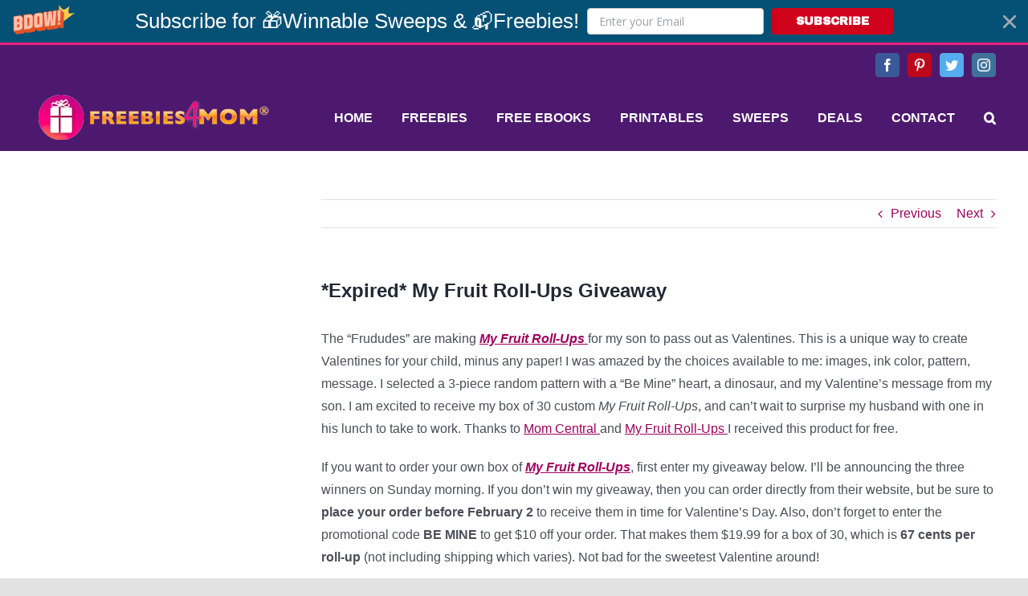

--- FILE ---
content_type: text/html; charset=UTF-8
request_url: https://freebies4mom.com/my-fruit-roll-ups-giveaway/
body_size: 105536
content:
<!DOCTYPE html>
<html class="avada-html-layout-wide avada-html-header-position-top" lang="en-US" prefix="og: http://ogp.me/ns# fb: http://ogp.me/ns/fb#">
<head>
	<meta http-equiv="X-UA-Compatible" content="IE=edge" />
	<meta http-equiv="Content-Type" content="text/html; charset=utf-8"/>
	<meta name="viewport" content="width=device-width, initial-scale=1" />
			    <!-- PVC Template -->
    <script type="text/template" id="pvc-stats-view-template">
    <i class="pvc-stats-icon small" aria-hidden="true"><svg aria-hidden="true" focusable="false" data-prefix="far" data-icon="chart-bar" role="img" xmlns="http://www.w3.org/2000/svg" viewBox="0 0 512 512" class="svg-inline--fa fa-chart-bar fa-w-16 fa-2x"><path fill="currentColor" d="M396.8 352h22.4c6.4 0 12.8-6.4 12.8-12.8V108.8c0-6.4-6.4-12.8-12.8-12.8h-22.4c-6.4 0-12.8 6.4-12.8 12.8v230.4c0 6.4 6.4 12.8 12.8 12.8zm-192 0h22.4c6.4 0 12.8-6.4 12.8-12.8V140.8c0-6.4-6.4-12.8-12.8-12.8h-22.4c-6.4 0-12.8 6.4-12.8 12.8v198.4c0 6.4 6.4 12.8 12.8 12.8zm96 0h22.4c6.4 0 12.8-6.4 12.8-12.8V204.8c0-6.4-6.4-12.8-12.8-12.8h-22.4c-6.4 0-12.8 6.4-12.8 12.8v134.4c0 6.4 6.4 12.8 12.8 12.8zM496 400H48V80c0-8.84-7.16-16-16-16H16C7.16 64 0 71.16 0 80v336c0 17.67 14.33 32 32 32h464c8.84 0 16-7.16 16-16v-16c0-8.84-7.16-16-16-16zm-387.2-48h22.4c6.4 0 12.8-6.4 12.8-12.8v-70.4c0-6.4-6.4-12.8-12.8-12.8h-22.4c-6.4 0-12.8 6.4-12.8 12.8v70.4c0 6.4 6.4 12.8 12.8 12.8z" class=""></path></svg></i>
	 <%= total_view %> total views	<% if ( today_view > 0 ) { %>
		<span class="views_today">,  <%= today_view %> views today</span>
	<% } %>
	</span>
	</script>
		    <meta name='robots' content='index, follow, max-image-preview:large, max-snippet:-1, max-video-preview:-1' />
	<style>img:is([sizes="auto" i], [sizes^="auto," i]) { contain-intrinsic-size: 3000px 1500px }</style>
	
	<!-- This site is optimized with the Yoast SEO plugin v26.6 - https://yoast.com/wordpress/plugins/seo/ -->
	<title>*Expired* My Fruit Roll-Ups Giveaway - Freebies 4 Mom</title>
	<meta name="description" content="The &quot;Frududes&quot; are making My Fruit Roll-Ups for my son to pass out as Valentines. This is a unique way to create Valentines for your child, minus any" />
	<link rel="canonical" href="https://freebies4mom.com/my-fruit-roll-ups-giveaway/" />
	<meta property="og:locale" content="en_US" />
	<meta property="og:type" content="article" />
	<meta property="og:title" content="*Expired* My Fruit Roll-Ups Giveaway - Freebies 4 Mom" />
	<meta property="og:description" content="The &quot;Frududes&quot; are making My Fruit Roll-Ups for my son to pass out as Valentines. This is a unique way to create Valentines for your child, minus any" />
	<meta property="og:url" content="https://freebies4mom.com/my-fruit-roll-ups-giveaway/" />
	<meta property="og:site_name" content="Freebies 4 Mom" />
	<meta property="article:published_time" content="2008-01-26T07:56:00+00:00" />
	<meta property="article:modified_time" content="2011-05-16T19:23:45+00:00" />
	<meta name="author" content="Freebies4Mom" />
	<meta name="twitter:card" content="summary_large_image" />
	<meta name="twitter:label1" content="Written by" />
	<meta name="twitter:data1" content="Freebies4Mom" />
	<meta name="twitter:label2" content="Est. reading time" />
	<meta name="twitter:data2" content="1 minute" />
	<script type="application/ld+json" class="yoast-schema-graph">{"@context":"https://schema.org","@graph":[{"@type":"WebPage","@id":"https://freebies4mom.com/my-fruit-roll-ups-giveaway/","url":"https://freebies4mom.com/my-fruit-roll-ups-giveaway/","name":"*Expired* My Fruit Roll-Ups Giveaway - Freebies 4 Mom","isPartOf":{"@id":"https://freebies4mom.com/#website"},"datePublished":"2008-01-26T07:56:00+00:00","dateModified":"2011-05-16T19:23:45+00:00","author":{"@id":"https://freebies4mom.com/#/schema/person/1730e2e1333fe8f6722bacc26da2dd62"},"description":"The \"Frududes\" are making My Fruit Roll-Ups for my son to pass out as Valentines. This is a unique way to create Valentines for your child, minus any","breadcrumb":{"@id":"https://freebies4mom.com/my-fruit-roll-ups-giveaway/#breadcrumb"},"inLanguage":"en-US","potentialAction":[{"@type":"ReadAction","target":["https://freebies4mom.com/my-fruit-roll-ups-giveaway/"]}]},{"@type":"BreadcrumbList","@id":"https://freebies4mom.com/my-fruit-roll-ups-giveaway/#breadcrumb","itemListElement":[{"@type":"ListItem","position":1,"name":"Home","item":"https://freebies4mom.com/"},{"@type":"ListItem","position":2,"name":"*Expired* My Fruit Roll-Ups Giveaway"}]},{"@type":"WebSite","@id":"https://freebies4mom.com/#website","url":"https://freebies4mom.com/","name":"Freebies 4 Mom","description":"","potentialAction":[{"@type":"SearchAction","target":{"@type":"EntryPoint","urlTemplate":"https://freebies4mom.com/?s={search_term_string}"},"query-input":{"@type":"PropertyValueSpecification","valueRequired":true,"valueName":"search_term_string"}}],"inLanguage":"en-US"},{"@type":"Person","@id":"https://freebies4mom.com/#/schema/person/1730e2e1333fe8f6722bacc26da2dd62","name":"Freebies4Mom","image":{"@type":"ImageObject","inLanguage":"en-US","@id":"https://freebies4mom.com/#/schema/person/image/","url":"https://secure.gravatar.com/avatar/6507aaf43a20cc270c88453dc658e83da408423bf464e95d58f2fb47d3f13054?s=96&d=identicon&r=g","contentUrl":"https://secure.gravatar.com/avatar/6507aaf43a20cc270c88453dc658e83da408423bf464e95d58f2fb47d3f13054?s=96&d=identicon&r=g","caption":"Freebies4Mom"},"sameAs":["https://freebies4mom.com/test"],"url":"https://freebies4mom.com/author/zephyrazul/"}]}</script>
	<!-- / Yoast SEO plugin. -->


<link rel='dns-prefetch' href='//secure.gravatar.com' />
<link rel='dns-prefetch' href='//stats.wp.com' />
<link rel='dns-prefetch' href='//v0.wordpress.com' />
<link rel='dns-prefetch' href='//jetpack.wordpress.com' />
<link rel='dns-prefetch' href='//s0.wp.com' />
<link rel='dns-prefetch' href='//public-api.wordpress.com' />
<link rel='dns-prefetch' href='//0.gravatar.com' />
<link rel='dns-prefetch' href='//1.gravatar.com' />
<link rel='dns-prefetch' href='//2.gravatar.com' />
<link rel="alternate" type="application/rss+xml" title="Freebies 4 Mom &raquo; Feed" href="https://freebies4mom.com/feed/" />
<link rel="alternate" type="application/rss+xml" title="Freebies 4 Mom &raquo; Comments Feed" href="https://freebies4mom.com/comments/feed/" />
		
		
		
		
				<link rel="alternate" type="application/rss+xml" title="Freebies 4 Mom &raquo; *Expired* My Fruit Roll-Ups Giveaway Comments Feed" href="https://freebies4mom.com/my-fruit-roll-ups-giveaway/feed/" />

		<meta property="og:title" content="*Expired* My Fruit Roll-Ups Giveaway"/>
		<meta property="og:type" content="article"/>
		<meta property="og:url" content="https://freebies4mom.com/my-fruit-roll-ups-giveaway/"/>
		<meta property="og:site_name" content="Freebies 4 Mom"/>
		<meta property="og:description" content="The &quot;Frududes&quot; are making My Fruit Roll-Ups for my son to pass out as Valentines. This is a unique way to create Valentines for your child, minus any paper! I was amazed by the choices available to me: images, ink color, pattern, message. I selected a 3-piece random pattern with a &quot;Be Mine&quot;"/>

									<meta property="og:image" content="https://freebies4mom.com/wp-content/uploads/2020/09/f4m-logo-300x75-1.png"/>
							<link rel='stylesheet' id='wp-block-library-css' href='https://freebies4mom.com/wp-includes/css/dist/block-library/style.min.css?ver=6.8.3' type='text/css' media='all' />
<style id='wp-block-library-theme-inline-css' type='text/css'>
.wp-block-audio :where(figcaption){color:#555;font-size:13px;text-align:center}.is-dark-theme .wp-block-audio :where(figcaption){color:#ffffffa6}.wp-block-audio{margin:0 0 1em}.wp-block-code{border:1px solid #ccc;border-radius:4px;font-family:Menlo,Consolas,monaco,monospace;padding:.8em 1em}.wp-block-embed :where(figcaption){color:#555;font-size:13px;text-align:center}.is-dark-theme .wp-block-embed :where(figcaption){color:#ffffffa6}.wp-block-embed{margin:0 0 1em}.blocks-gallery-caption{color:#555;font-size:13px;text-align:center}.is-dark-theme .blocks-gallery-caption{color:#ffffffa6}:root :where(.wp-block-image figcaption){color:#555;font-size:13px;text-align:center}.is-dark-theme :root :where(.wp-block-image figcaption){color:#ffffffa6}.wp-block-image{margin:0 0 1em}.wp-block-pullquote{border-bottom:4px solid;border-top:4px solid;color:currentColor;margin-bottom:1.75em}.wp-block-pullquote cite,.wp-block-pullquote footer,.wp-block-pullquote__citation{color:currentColor;font-size:.8125em;font-style:normal;text-transform:uppercase}.wp-block-quote{border-left:.25em solid;margin:0 0 1.75em;padding-left:1em}.wp-block-quote cite,.wp-block-quote footer{color:currentColor;font-size:.8125em;font-style:normal;position:relative}.wp-block-quote:where(.has-text-align-right){border-left:none;border-right:.25em solid;padding-left:0;padding-right:1em}.wp-block-quote:where(.has-text-align-center){border:none;padding-left:0}.wp-block-quote.is-large,.wp-block-quote.is-style-large,.wp-block-quote:where(.is-style-plain){border:none}.wp-block-search .wp-block-search__label{font-weight:700}.wp-block-search__button{border:1px solid #ccc;padding:.375em .625em}:where(.wp-block-group.has-background){padding:1.25em 2.375em}.wp-block-separator.has-css-opacity{opacity:.4}.wp-block-separator{border:none;border-bottom:2px solid;margin-left:auto;margin-right:auto}.wp-block-separator.has-alpha-channel-opacity{opacity:1}.wp-block-separator:not(.is-style-wide):not(.is-style-dots){width:100px}.wp-block-separator.has-background:not(.is-style-dots){border-bottom:none;height:1px}.wp-block-separator.has-background:not(.is-style-wide):not(.is-style-dots){height:2px}.wp-block-table{margin:0 0 1em}.wp-block-table td,.wp-block-table th{word-break:normal}.wp-block-table :where(figcaption){color:#555;font-size:13px;text-align:center}.is-dark-theme .wp-block-table :where(figcaption){color:#ffffffa6}.wp-block-video :where(figcaption){color:#555;font-size:13px;text-align:center}.is-dark-theme .wp-block-video :where(figcaption){color:#ffffffa6}.wp-block-video{margin:0 0 1em}:root :where(.wp-block-template-part.has-background){margin-bottom:0;margin-top:0;padding:1.25em 2.375em}
</style>
<style id='classic-theme-styles-inline-css' type='text/css'>
/*! This file is auto-generated */
.wp-block-button__link{color:#fff;background-color:#32373c;border-radius:9999px;box-shadow:none;text-decoration:none;padding:calc(.667em + 2px) calc(1.333em + 2px);font-size:1.125em}.wp-block-file__button{background:#32373c;color:#fff;text-decoration:none}
</style>
<link rel='stylesheet' id='mediaelement-css' href='https://freebies4mom.com/wp-includes/js/mediaelement/mediaelementplayer-legacy.min.css?ver=4.2.17' type='text/css' media='all' />
<link rel='stylesheet' id='wp-mediaelement-css' href='https://freebies4mom.com/wp-includes/js/mediaelement/wp-mediaelement.min.css?ver=6.8.3' type='text/css' media='all' />
<style id='jetpack-sharing-buttons-style-inline-css' type='text/css'>
.jetpack-sharing-buttons__services-list{display:flex;flex-direction:row;flex-wrap:wrap;gap:0;list-style-type:none;margin:5px;padding:0}.jetpack-sharing-buttons__services-list.has-small-icon-size{font-size:12px}.jetpack-sharing-buttons__services-list.has-normal-icon-size{font-size:16px}.jetpack-sharing-buttons__services-list.has-large-icon-size{font-size:24px}.jetpack-sharing-buttons__services-list.has-huge-icon-size{font-size:36px}@media print{.jetpack-sharing-buttons__services-list{display:none!important}}.editor-styles-wrapper .wp-block-jetpack-sharing-buttons{gap:0;padding-inline-start:0}ul.jetpack-sharing-buttons__services-list.has-background{padding:1.25em 2.375em}
</style>
<style id='global-styles-inline-css' type='text/css'>
:root{--wp--preset--aspect-ratio--square: 1;--wp--preset--aspect-ratio--4-3: 4/3;--wp--preset--aspect-ratio--3-4: 3/4;--wp--preset--aspect-ratio--3-2: 3/2;--wp--preset--aspect-ratio--2-3: 2/3;--wp--preset--aspect-ratio--16-9: 16/9;--wp--preset--aspect-ratio--9-16: 9/16;--wp--preset--color--black: #000000;--wp--preset--color--cyan-bluish-gray: #abb8c3;--wp--preset--color--white: #ffffff;--wp--preset--color--pale-pink: #f78da7;--wp--preset--color--vivid-red: #cf2e2e;--wp--preset--color--luminous-vivid-orange: #ff6900;--wp--preset--color--luminous-vivid-amber: #fcb900;--wp--preset--color--light-green-cyan: #7bdcb5;--wp--preset--color--vivid-green-cyan: #00d084;--wp--preset--color--pale-cyan-blue: #8ed1fc;--wp--preset--color--vivid-cyan-blue: #0693e3;--wp--preset--color--vivid-purple: #9b51e0;--wp--preset--gradient--vivid-cyan-blue-to-vivid-purple: linear-gradient(135deg,rgba(6,147,227,1) 0%,rgb(155,81,224) 100%);--wp--preset--gradient--light-green-cyan-to-vivid-green-cyan: linear-gradient(135deg,rgb(122,220,180) 0%,rgb(0,208,130) 100%);--wp--preset--gradient--luminous-vivid-amber-to-luminous-vivid-orange: linear-gradient(135deg,rgba(252,185,0,1) 0%,rgba(255,105,0,1) 100%);--wp--preset--gradient--luminous-vivid-orange-to-vivid-red: linear-gradient(135deg,rgba(255,105,0,1) 0%,rgb(207,46,46) 100%);--wp--preset--gradient--very-light-gray-to-cyan-bluish-gray: linear-gradient(135deg,rgb(238,238,238) 0%,rgb(169,184,195) 100%);--wp--preset--gradient--cool-to-warm-spectrum: linear-gradient(135deg,rgb(74,234,220) 0%,rgb(151,120,209) 20%,rgb(207,42,186) 40%,rgb(238,44,130) 60%,rgb(251,105,98) 80%,rgb(254,248,76) 100%);--wp--preset--gradient--blush-light-purple: linear-gradient(135deg,rgb(255,206,236) 0%,rgb(152,150,240) 100%);--wp--preset--gradient--blush-bordeaux: linear-gradient(135deg,rgb(254,205,165) 0%,rgb(254,45,45) 50%,rgb(107,0,62) 100%);--wp--preset--gradient--luminous-dusk: linear-gradient(135deg,rgb(255,203,112) 0%,rgb(199,81,192) 50%,rgb(65,88,208) 100%);--wp--preset--gradient--pale-ocean: linear-gradient(135deg,rgb(255,245,203) 0%,rgb(182,227,212) 50%,rgb(51,167,181) 100%);--wp--preset--gradient--electric-grass: linear-gradient(135deg,rgb(202,248,128) 0%,rgb(113,206,126) 100%);--wp--preset--gradient--midnight: linear-gradient(135deg,rgb(2,3,129) 0%,rgb(40,116,252) 100%);--wp--preset--font-size--small: 12px;--wp--preset--font-size--medium: 20px;--wp--preset--font-size--large: 24px;--wp--preset--font-size--x-large: 42px;--wp--preset--font-size--normal: 16px;--wp--preset--font-size--xlarge: 32px;--wp--preset--font-size--huge: 48px;--wp--preset--spacing--20: 0.44rem;--wp--preset--spacing--30: 0.67rem;--wp--preset--spacing--40: 1rem;--wp--preset--spacing--50: 1.5rem;--wp--preset--spacing--60: 2.25rem;--wp--preset--spacing--70: 3.38rem;--wp--preset--spacing--80: 5.06rem;--wp--preset--shadow--natural: 6px 6px 9px rgba(0, 0, 0, 0.2);--wp--preset--shadow--deep: 12px 12px 50px rgba(0, 0, 0, 0.4);--wp--preset--shadow--sharp: 6px 6px 0px rgba(0, 0, 0, 0.2);--wp--preset--shadow--outlined: 6px 6px 0px -3px rgba(255, 255, 255, 1), 6px 6px rgba(0, 0, 0, 1);--wp--preset--shadow--crisp: 6px 6px 0px rgba(0, 0, 0, 1);}:where(.is-layout-flex){gap: 0.5em;}:where(.is-layout-grid){gap: 0.5em;}body .is-layout-flex{display: flex;}.is-layout-flex{flex-wrap: wrap;align-items: center;}.is-layout-flex > :is(*, div){margin: 0;}body .is-layout-grid{display: grid;}.is-layout-grid > :is(*, div){margin: 0;}:where(.wp-block-columns.is-layout-flex){gap: 2em;}:where(.wp-block-columns.is-layout-grid){gap: 2em;}:where(.wp-block-post-template.is-layout-flex){gap: 1.25em;}:where(.wp-block-post-template.is-layout-grid){gap: 1.25em;}.has-black-color{color: var(--wp--preset--color--black) !important;}.has-cyan-bluish-gray-color{color: var(--wp--preset--color--cyan-bluish-gray) !important;}.has-white-color{color: var(--wp--preset--color--white) !important;}.has-pale-pink-color{color: var(--wp--preset--color--pale-pink) !important;}.has-vivid-red-color{color: var(--wp--preset--color--vivid-red) !important;}.has-luminous-vivid-orange-color{color: var(--wp--preset--color--luminous-vivid-orange) !important;}.has-luminous-vivid-amber-color{color: var(--wp--preset--color--luminous-vivid-amber) !important;}.has-light-green-cyan-color{color: var(--wp--preset--color--light-green-cyan) !important;}.has-vivid-green-cyan-color{color: var(--wp--preset--color--vivid-green-cyan) !important;}.has-pale-cyan-blue-color{color: var(--wp--preset--color--pale-cyan-blue) !important;}.has-vivid-cyan-blue-color{color: var(--wp--preset--color--vivid-cyan-blue) !important;}.has-vivid-purple-color{color: var(--wp--preset--color--vivid-purple) !important;}.has-black-background-color{background-color: var(--wp--preset--color--black) !important;}.has-cyan-bluish-gray-background-color{background-color: var(--wp--preset--color--cyan-bluish-gray) !important;}.has-white-background-color{background-color: var(--wp--preset--color--white) !important;}.has-pale-pink-background-color{background-color: var(--wp--preset--color--pale-pink) !important;}.has-vivid-red-background-color{background-color: var(--wp--preset--color--vivid-red) !important;}.has-luminous-vivid-orange-background-color{background-color: var(--wp--preset--color--luminous-vivid-orange) !important;}.has-luminous-vivid-amber-background-color{background-color: var(--wp--preset--color--luminous-vivid-amber) !important;}.has-light-green-cyan-background-color{background-color: var(--wp--preset--color--light-green-cyan) !important;}.has-vivid-green-cyan-background-color{background-color: var(--wp--preset--color--vivid-green-cyan) !important;}.has-pale-cyan-blue-background-color{background-color: var(--wp--preset--color--pale-cyan-blue) !important;}.has-vivid-cyan-blue-background-color{background-color: var(--wp--preset--color--vivid-cyan-blue) !important;}.has-vivid-purple-background-color{background-color: var(--wp--preset--color--vivid-purple) !important;}.has-black-border-color{border-color: var(--wp--preset--color--black) !important;}.has-cyan-bluish-gray-border-color{border-color: var(--wp--preset--color--cyan-bluish-gray) !important;}.has-white-border-color{border-color: var(--wp--preset--color--white) !important;}.has-pale-pink-border-color{border-color: var(--wp--preset--color--pale-pink) !important;}.has-vivid-red-border-color{border-color: var(--wp--preset--color--vivid-red) !important;}.has-luminous-vivid-orange-border-color{border-color: var(--wp--preset--color--luminous-vivid-orange) !important;}.has-luminous-vivid-amber-border-color{border-color: var(--wp--preset--color--luminous-vivid-amber) !important;}.has-light-green-cyan-border-color{border-color: var(--wp--preset--color--light-green-cyan) !important;}.has-vivid-green-cyan-border-color{border-color: var(--wp--preset--color--vivid-green-cyan) !important;}.has-pale-cyan-blue-border-color{border-color: var(--wp--preset--color--pale-cyan-blue) !important;}.has-vivid-cyan-blue-border-color{border-color: var(--wp--preset--color--vivid-cyan-blue) !important;}.has-vivid-purple-border-color{border-color: var(--wp--preset--color--vivid-purple) !important;}.has-vivid-cyan-blue-to-vivid-purple-gradient-background{background: var(--wp--preset--gradient--vivid-cyan-blue-to-vivid-purple) !important;}.has-light-green-cyan-to-vivid-green-cyan-gradient-background{background: var(--wp--preset--gradient--light-green-cyan-to-vivid-green-cyan) !important;}.has-luminous-vivid-amber-to-luminous-vivid-orange-gradient-background{background: var(--wp--preset--gradient--luminous-vivid-amber-to-luminous-vivid-orange) !important;}.has-luminous-vivid-orange-to-vivid-red-gradient-background{background: var(--wp--preset--gradient--luminous-vivid-orange-to-vivid-red) !important;}.has-very-light-gray-to-cyan-bluish-gray-gradient-background{background: var(--wp--preset--gradient--very-light-gray-to-cyan-bluish-gray) !important;}.has-cool-to-warm-spectrum-gradient-background{background: var(--wp--preset--gradient--cool-to-warm-spectrum) !important;}.has-blush-light-purple-gradient-background{background: var(--wp--preset--gradient--blush-light-purple) !important;}.has-blush-bordeaux-gradient-background{background: var(--wp--preset--gradient--blush-bordeaux) !important;}.has-luminous-dusk-gradient-background{background: var(--wp--preset--gradient--luminous-dusk) !important;}.has-pale-ocean-gradient-background{background: var(--wp--preset--gradient--pale-ocean) !important;}.has-electric-grass-gradient-background{background: var(--wp--preset--gradient--electric-grass) !important;}.has-midnight-gradient-background{background: var(--wp--preset--gradient--midnight) !important;}.has-small-font-size{font-size: var(--wp--preset--font-size--small) !important;}.has-medium-font-size{font-size: var(--wp--preset--font-size--medium) !important;}.has-large-font-size{font-size: var(--wp--preset--font-size--large) !important;}.has-x-large-font-size{font-size: var(--wp--preset--font-size--x-large) !important;}
:where(.wp-block-post-template.is-layout-flex){gap: 1.25em;}:where(.wp-block-post-template.is-layout-grid){gap: 1.25em;}
:where(.wp-block-columns.is-layout-flex){gap: 2em;}:where(.wp-block-columns.is-layout-grid){gap: 2em;}
:root :where(.wp-block-pullquote){font-size: 1.5em;line-height: 1.6;}
</style>
<link rel='stylesheet' id='a3-pvc-style-css' href='https://freebies4mom.com/wp-content/plugins/page-views-count/assets/css/style.min.css?ver=2.8.7' type='text/css' media='all' />
<link rel='stylesheet' id='avada-stylesheet-css' href='https://freebies4mom.com/wp-content/themes/Avada/assets/css/style.min.css?ver=7.0.2' type='text/css' media='all' />
<link rel='stylesheet' id='child-style-css' href='https://freebies4mom.com/wp-content/themes/Avada-Child-Theme/style.css?ver=6.8.3' type='text/css' media='all' />
<!--[if IE]>
<link rel='stylesheet' id='avada-IE-css' href='https://freebies4mom.com/wp-content/themes/Avada/assets/css/ie.min.css?ver=7.0.2' type='text/css' media='all' />
<style id='avada-IE-inline-css' type='text/css'>
.avada-select-parent .select-arrow{background-color:#ffffff}
.select-arrow{background-color:#ffffff}
</style>
<![endif]-->
<link rel='stylesheet' id='yarpp-thumbnails-css' href='https://freebies4mom.com/wp-content/plugins/yet-another-related-posts-plugin/style/styles_thumbnails.css?ver=5.30.11' type='text/css' media='all' />
<style id='yarpp-thumbnails-inline-css' type='text/css'>
.yarpp-thumbnails-horizontal .yarpp-thumbnail {width: 160px;height: 200px;margin: 5px;margin-left: 0px;}.yarpp-thumbnail > img, .yarpp-thumbnail-default {width: 150px;height: 150px;margin: 5px;}.yarpp-thumbnails-horizontal .yarpp-thumbnail-title {margin: 7px;margin-top: 0px;width: 150px;}.yarpp-thumbnail-default > img {min-height: 150px;min-width: 150px;}
</style>
<link rel='stylesheet' id='a3pvc-css' href='//freebies4mom.com/wp-content/uploads/sass/pvc.min.css?ver=1697544418' type='text/css' media='all' />
<link rel='stylesheet' id='fusion-dynamic-css-css' href='https://freebies4mom.com/wp-content/uploads/fusion-styles/396cc1817d145d6fea51f65ab4fb9615.min.css?ver=3.0.2' type='text/css' media='all' />
<script type="text/javascript" src="https://freebies4mom.com/wp-includes/js/jquery/jquery.min.js?ver=3.7.1" id="jquery-core-js"></script>
<script type="text/javascript" src="https://freebies4mom.com/wp-includes/js/jquery/jquery-migrate.min.js?ver=3.4.1" id="jquery-migrate-js"></script>
<script type="text/javascript" src="https://freebies4mom.com/wp-includes/js/underscore.min.js?ver=1.13.7" id="underscore-js"></script>
<script type="text/javascript" src="https://freebies4mom.com/wp-includes/js/backbone.min.js?ver=1.6.0" id="backbone-js"></script>
<script type="text/javascript" id="a3-pvc-backbone-js-extra">
/* <![CDATA[ */
var pvc_vars = {"rest_api_url":"https:\/\/freebies4mom.com\/wp-json\/pvc\/v1","ajax_url":"https:\/\/freebies4mom.com\/wp-admin\/admin-ajax.php","security":"0410f78dba","ajax_load_type":"rest_api"};
/* ]]> */
</script>
<script type="text/javascript" src="https://freebies4mom.com/wp-content/plugins/page-views-count/assets/js/pvc.backbone.min.js?ver=2.8.7" id="a3-pvc-backbone-js"></script>
<link rel="https://api.w.org/" href="https://freebies4mom.com/wp-json/" /><link rel="alternate" title="JSON" type="application/json" href="https://freebies4mom.com/wp-json/wp/v2/posts/3567" /><link rel="EditURI" type="application/rsd+xml" title="RSD" href="https://freebies4mom.com/xmlrpc.php?rsd" />
<meta name="generator" content="WordPress 6.8.3" />
<link rel='shortlink' href='https://wp.me/p1vcSC-Vx' />
<link rel="alternate" title="oEmbed (JSON)" type="application/json+oembed" href="https://freebies4mom.com/wp-json/oembed/1.0/embed?url=https%3A%2F%2Ffreebies4mom.com%2Fmy-fruit-roll-ups-giveaway%2F" />
<link rel="alternate" title="oEmbed (XML)" type="text/xml+oembed" href="https://freebies4mom.com/wp-json/oembed/1.0/embed?url=https%3A%2F%2Ffreebies4mom.com%2Fmy-fruit-roll-ups-giveaway%2F&#038;format=xml" />
	<style>img#wpstats{display:none}</style>
		        <!-- Global site tag (gtag.js) - Google Analytics -->
<script async src="https://www.googletagmanager.com/gtag/js?id=UA-2946839-2"></script>
<script>
  window.dataLayer = window.dataLayer || [];
  function gtag(){dataLayer.push(arguments);}
  gtag('js', new Date());

  gtag('config', 'UA-2946839-2');
</script>
    <style type="text/css" id="css-fb-visibility">@media screen and (max-width: 640px){body:not(.fusion-builder-ui-wireframe) .fusion-no-small-visibility{display:none !important;}body:not(.fusion-builder-ui-wireframe) .sm-text-align-center{text-align:center !important;}body:not(.fusion-builder-ui-wireframe) .sm-text-align-left{text-align:left !important;}body:not(.fusion-builder-ui-wireframe) .sm-text-align-right{text-align:right !important;}body:not(.fusion-builder-ui-wireframe) .fusion-absolute-position-small{position:absolute;top:auto;width:100%;}}@media screen and (min-width: 641px) and (max-width: 1024px){body:not(.fusion-builder-ui-wireframe) .fusion-no-medium-visibility{display:none !important;}body:not(.fusion-builder-ui-wireframe) .md-text-align-center{text-align:center !important;}body:not(.fusion-builder-ui-wireframe) .md-text-align-left{text-align:left !important;}body:not(.fusion-builder-ui-wireframe) .md-text-align-right{text-align:right !important;}body:not(.fusion-builder-ui-wireframe) .fusion-absolute-position-medium{position:absolute;top:auto;width:100%;}}@media screen and (min-width: 1025px){body:not(.fusion-builder-ui-wireframe) .fusion-no-large-visibility{display:none !important;}body:not(.fusion-builder-ui-wireframe) .lg-text-align-center{text-align:center !important;}body:not(.fusion-builder-ui-wireframe) .lg-text-align-left{text-align:left !important;}body:not(.fusion-builder-ui-wireframe) .lg-text-align-right{text-align:right !important;}body:not(.fusion-builder-ui-wireframe) .fusion-absolute-position-large{position:absolute;top:auto;width:100%;}}</style><style type="text/css">
</style>
		<script type="text/javascript">
			var doc = document.documentElement;
			doc.setAttribute( 'data-useragent', navigator.userAgent );
		</script>
		
	<script>
      window.fbAsyncInit = function() {
        FB.init({
          appId      : '273971859296930',
          xfbml      : true,
          version    : 'v2.1'
        });
      };

      (function(d, s, id){
         var js, fjs = d.getElementsByTagName(s)[0];
         if (d.getElementById(id)) {return;}
         js = d.createElement(s); js.id = id;
         js.src = "//connect.facebook.net/en_US/sdk.js";
         fjs.parentNode.insertBefore(js, fjs);
       }(document, 'script', 'facebook-jssdk'));
    </script>

<div id="fb-root"></div>
<script>(function(d, s, id) {
  var js, fjs = d.getElementsByTagName(s)[0];
  if (d.getElementById(id)) return;
  js = d.createElement(s); js.id = id;
  js.src = "//connect.facebook.net/en_US/sdk.js#xfbml=1&version=v2.0";
  fjs.parentNode.insertBefore(js, fjs);
}(document, 'script', 'facebook-jssdk'));</script></head>

<body class="wp-singular post-template-default single single-post postid-3567 single-format-standard wp-theme-Avada wp-child-theme-Avada-Child-Theme fusion-image-hovers fusion-pagination-sizing fusion-button_size-large fusion-button_type-flat fusion-button_span-no avada-image-rollover-circle-no avada-image-rollover-no fusion-body ltr no-tablet-sticky-header no-mobile-sticky-header no-mobile-slidingbar no-mobile-totop fusion-disable-outline fusion-sub-menu-fade mobile-logo-pos-left layout-wide-mode avada-has-boxed-modal-shadow- layout-scroll-offset-full avada-has-zero-margin-offset-top has-sidebar fusion-top-header menu-text-align-center mobile-menu-design-classic fusion-show-pagination-text fusion-header-layout-v2 avada-responsive avada-footer-fx-none avada-menu-highlight-style-textcolor fusion-search-form-clean fusion-main-menu-search-overlay fusion-avatar-circle avada-dropdown-styles avada-blog-layout-medium avada-blog-archive-layout-medium avada-header-shadow-no avada-menu-icon-position-left avada-has-megamenu-shadow avada-has-mobile-menu-search avada-has-main-nav-search-icon avada-has-100-footer avada-has-breadcrumb-mobile-hidden avada-has-titlebar-hide avada-has-pagination-width_height avada-flyout-menu-direction-fade avada-ec-views-v1" >
		<a class="skip-link screen-reader-text" href="#content">Skip to content</a>

	<div id="boxed-wrapper">
		<div class="fusion-sides-frame"></div>
		<div id="wrapper" class="fusion-wrapper">
			<div id="home" style="position:relative;top:-1px;"></div>
			
				
			<header class="fusion-header-wrapper">
				<div class="fusion-header-v2 fusion-logo-alignment fusion-logo-left fusion-sticky-menu- fusion-sticky-logo- fusion-mobile-logo-  fusion-mobile-menu-design-classic">
					
<div class="fusion-secondary-header">
	<div class="fusion-row">
							<div class="fusion-alignright">
				<div class="fusion-social-links-header"><div class="fusion-social-networks boxed-icons"><div class="fusion-social-networks-wrapper"><a  class="fusion-social-network-icon fusion-tooltip fusion-facebook fusion-icon-facebook" style="color:#ffffff;background-color:#3b5998;border-color:#3b5998;" data-placement="bottom" data-title="Facebook" data-toggle="tooltip" title="Facebook" href="https://www.facebook.com/Freebies4Mom?fref=ts" target="_blank" rel="nofollow"><span class="screen-reader-text">Facebook</span></a><a  class="fusion-social-network-icon fusion-tooltip fusion-pinterest fusion-icon-pinterest" style="color:#ffffff;background-color:#bd081c;border-color:#bd081c;" data-placement="bottom" data-title="Pinterest" data-toggle="tooltip" title="Pinterest" href="https://pinterest.com/Freebies4Mom/" target="_blank" rel="nofollow"><span class="screen-reader-text">Pinterest</span></a><a  class="fusion-social-network-icon fusion-tooltip fusion-twitter fusion-icon-twitter" style="color:#ffffff;background-color:#55acee;border-color:#55acee;" data-placement="bottom" data-title="Twitter" data-toggle="tooltip" title="Twitter" href="https://twitter.com/freebies4mom" target="_blank" rel="nofollow"><span class="screen-reader-text">Twitter</span></a><a  class="fusion-social-network-icon fusion-tooltip fusion-instagram fusion-icon-instagram" style="color:#ffffff;background-color:#3f729b;border-color:#3f729b;" data-placement="bottom" data-title="Instagram" data-toggle="tooltip" title="Instagram" href="https://instagram.com/freebies4mom" target="_blank" rel="nofollow"><span class="screen-reader-text">Instagram</span></a></div></div></div>			</div>
			</div>
</div>
<div class="fusion-header-sticky-height"></div>
<div class="fusion-header">
	<div class="fusion-row">
					<div class="fusion-logo" data-margin-top="0px" data-margin-bottom="5px" data-margin-left="0px" data-margin-right="0px">
			<a class="fusion-logo-link"  href="https://freebies4mom.com/" >

						<!-- standard logo -->
			<img src="https://freebies4mom.com/wp-content/uploads/2020/09/f4m-logo-300x75-1.png" srcset="https://freebies4mom.com/wp-content/uploads/2020/09/f4m-logo-300x75-1.png 1x" width="300" height="75" alt="Freebies 4 Mom Logo" data-retina_logo_url="" class="fusion-standard-logo" />

			
					</a>
		</div>		<nav class="fusion-main-menu" aria-label="Main Menu"><div class="fusion-overlay-search">		<form role="search" class="searchform fusion-search-form  fusion-search-form-clean" method="get" action="https://freebies4mom.com/">
			<div class="fusion-search-form-content">

				
				<div class="fusion-search-field search-field">
					<label><span class="screen-reader-text">Search for:</span>
													<input type="search" value="" name="s" class="s" placeholder="Search..." required aria-required="true" aria-label=""/>
											</label>
				</div>
				<div class="fusion-search-button search-button">
					<input type="submit" class="fusion-search-submit searchsubmit" value="&#xf002;" />
									</div>

				
			</div>


			
		</form>
		<div class="fusion-search-spacer"></div><a href="#" class="fusion-close-search"></a></div><ul id="menu-mobile-menu" class="fusion-menu"><li  id="menu-item-82309"  class="menu-item menu-item-type-custom menu-item-object-custom menu-item-home menu-item-82309"  data-item-id="82309"><a  href="https://freebies4mom.com" class="fusion-textcolor-highlight"><span class="menu-text">HOME</span></a></li><li  id="menu-item-82310"  class="menu-item menu-item-type-taxonomy menu-item-object-category menu-item-has-children menu-item-82310 fusion-dropdown-menu"  data-item-id="82310"><a  href="https://freebies4mom.com/freebies/" class="fusion-textcolor-highlight"><span class="menu-text">FREEBIES</span></a><ul class="sub-menu"><li  id="menu-item-82312"  class="menu-item menu-item-type-taxonomy menu-item-object-category menu-item-82312 fusion-dropdown-submenu" ><a  href="https://freebies4mom.com/freebies/free-samples/" class="fusion-textcolor-highlight"><span>Free Samples</span></a></li><li  id="menu-item-213724"  class="menu-item menu-item-type-custom menu-item-object-custom menu-item-213724 fusion-dropdown-submenu" ><a  href="https://freebies4mom.com/tag/recipe/" class="fusion-textcolor-highlight"><span>Free Recipes</span></a></li><li  id="menu-item-213725"  class="menu-item menu-item-type-taxonomy menu-item-object-category menu-item-213725 fusion-dropdown-submenu" ><a  href="https://freebies4mom.com/4mom/" class="fusion-textcolor-highlight"><span>4MOM</span></a></li></ul></li><li  id="menu-item-213726"  class="menu-item menu-item-type-custom menu-item-object-custom menu-item-has-children menu-item-213726 fusion-dropdown-menu"  data-item-id="213726"><a  href="https://freebies4mom.com/tag/free-ebooks" class="fusion-textcolor-highlight"><span class="menu-text">FREE EBOOKS</span></a><ul class="sub-menu"><li  id="menu-item-213793"  class="menu-item menu-item-type-custom menu-item-object-custom menu-item-213793 fusion-dropdown-submenu" ><a  href="https://freebies4mom.com/tag/xmas-ebook/" class="fusion-textcolor-highlight"><span>Christmas</span></a></li><li  id="menu-item-213727"  class="menu-item menu-item-type-custom menu-item-object-custom menu-item-213727 fusion-dropdown-submenu" ><a  href="https://freebies4mom.com/tag/mystery-ebook" class="fusion-textcolor-highlight"><span>Mysteries</span></a></li><li  id="menu-item-213728"  class="menu-item menu-item-type-custom menu-item-object-custom menu-item-213728 fusion-dropdown-submenu" ><a  href="https://freebies4mom.com/tag/romance-ebook/" class="fusion-textcolor-highlight"><span>Romances</span></a></li><li  id="menu-item-213729"  class="menu-item menu-item-type-custom menu-item-object-custom menu-item-213729 fusion-dropdown-submenu" ><a  href="https://freebies4mom.com/tag/historical-romance-ebook" class="fusion-textcolor-highlight"><span>Historical Romances</span></a></li><li  id="menu-item-213744"  class="menu-item menu-item-type-custom menu-item-object-custom menu-item-213744 fusion-dropdown-submenu" ><a  href="https://freebies4mom.com/tag/fantasy-ebook/" class="fusion-textcolor-highlight"><span>Fantasies</span></a></li><li  id="menu-item-213730"  class="menu-item menu-item-type-custom menu-item-object-custom menu-item-213730 fusion-dropdown-submenu" ><a  href="https://freebies4mom.com/tag/thriller-ebook/" class="fusion-textcolor-highlight"><span>Thrillers</span></a></li><li  id="menu-item-213731"  class="menu-item menu-item-type-custom menu-item-object-custom menu-item-213731 fusion-dropdown-submenu" ><a  href="https://freebies4mom.com/tag/cookbook/" class="fusion-textcolor-highlight"><span>Cookbooks</span></a></li><li  id="menu-item-213732"  class="menu-item menu-item-type-custom menu-item-object-custom menu-item-213732 fusion-dropdown-submenu" ><a  href="https://freebies4mom.com/tag/share-free-ebooks/" class="fusion-textcolor-highlight"><span>Share Free Ebooks</span></a></li></ul></li><li  id="menu-item-213733"  class="menu-item menu-item-type-custom menu-item-object-custom menu-item-has-children menu-item-213733 fusion-dropdown-menu"  data-item-id="213733"><a  href="https://freebies4mom.com/tag/free-printable/" class="fusion-textcolor-highlight"><span class="menu-text">PRINTABLES</span></a><ul class="sub-menu"><li  id="menu-item-213734"  class="menu-item menu-item-type-custom menu-item-object-custom menu-item-213734 fusion-dropdown-submenu" ><a  href="https://freebies4mom.com/tag/xmas-printable/" class="fusion-textcolor-highlight"><span>Christmas</span></a></li><li  id="menu-item-213735"  class="menu-item menu-item-type-custom menu-item-object-custom menu-item-213735 fusion-dropdown-submenu" ><a  href="https://freebies4mom.com/tag/coloring" class="fusion-textcolor-highlight"><span>Adult Coloring</span></a></li><li  id="menu-item-213736"  class="menu-item menu-item-type-custom menu-item-object-custom menu-item-213736 fusion-dropdown-submenu" ><a  href="https://freebies4mom.com/tag/kids/" class="fusion-textcolor-highlight"><span>Kids</span></a></li><li  id="menu-item-213737"  class="menu-item menu-item-type-custom menu-item-object-custom menu-item-213737 fusion-dropdown-submenu" ><a  href="https://freebies4mom.com/tag/paper-dolls/" class="fusion-textcolor-highlight"><span>Paper Dolls</span></a></li><li  id="menu-item-213738"  class="menu-item menu-item-type-custom menu-item-object-custom menu-item-213738 fusion-dropdown-submenu" ><a  href="https://freebies4mom.com/tag/puzzle/" class="fusion-textcolor-highlight"><span>Puzzles &#038; Games</span></a></li><li  id="menu-item-213739"  class="menu-item menu-item-type-custom menu-item-object-custom menu-item-213739 fusion-dropdown-submenu" ><a  href="https://freebies4mom.com/tag/cards/" class="fusion-textcolor-highlight"><span>Cards &#038; Tags</span></a></li></ul></li><li  id="menu-item-82314"  class="menu-item menu-item-type-taxonomy menu-item-object-category menu-item-has-children menu-item-82314 fusion-dropdown-menu"  data-item-id="82314"><a  href="https://freebies4mom.com/prizes/" class="fusion-textcolor-highlight"><span class="menu-text">SWEEPS</span></a><ul class="sub-menu"><li  id="menu-item-82317"  class="menu-item menu-item-type-taxonomy menu-item-object-category menu-item-82317 fusion-dropdown-submenu" ><a  href="https://freebies4mom.com/prizes/sweeps/" class="fusion-textcolor-highlight"><span>Sweepstakes</span></a></li></ul></li><li  id="menu-item-82319"  class="menu-item menu-item-type-taxonomy menu-item-object-category menu-item-has-children menu-item-82319 fusion-dropdown-menu"  data-item-id="82319"><a  href="https://freebies4mom.com/deals/" class="fusion-textcolor-highlight"><span class="menu-text">DEALS</span></a><ul class="sub-menu"><li  id="menu-item-82321"  class="menu-item menu-item-type-taxonomy menu-item-object-category menu-item-82321 fusion-dropdown-submenu" ><a  href="https://freebies4mom.com/deals/hot-deals/" class="fusion-textcolor-highlight"><span>Deals &#038; Rebates</span></a></li><li  id="menu-item-82320"  class="menu-item menu-item-type-taxonomy menu-item-object-category menu-item-82320 fusion-dropdown-submenu" ><a  href="https://freebies4mom.com/deals/coupons/" class="fusion-textcolor-highlight"><span>Coupons</span></a></li></ul></li><li  id="menu-item-213722"  class="menu-item menu-item-type-custom menu-item-object-custom menu-item-213722"  data-item-id="213722"><a  href="https://freebies4mom.com/contact-freebies-4-mom-2/" class="fusion-textcolor-highlight"><span class="menu-text">CONTACT</span></a></li><li class="fusion-custom-menu-item fusion-main-menu-search fusion-search-overlay"><a class="fusion-main-menu-icon" href="#" aria-label="Search" data-title="Search" title="Search"></a></li></ul></nav>
<nav class="fusion-mobile-nav-holder fusion-mobile-menu-text-align-left" aria-label="Main Menu Mobile"></nav>

		
<div class="fusion-clearfix"></div>
<div class="fusion-mobile-menu-search">
			<form role="search" class="searchform fusion-search-form  fusion-search-form-clean" method="get" action="https://freebies4mom.com/">
			<div class="fusion-search-form-content">

				
				<div class="fusion-search-field search-field">
					<label><span class="screen-reader-text">Search for:</span>
													<input type="search" value="" name="s" class="s" placeholder="Search..." required aria-required="true" aria-label=""/>
											</label>
				</div>
				<div class="fusion-search-button search-button">
					<input type="submit" class="fusion-search-submit searchsubmit" value="&#xf002;" />
									</div>

				
			</div>


			
		</form>
		</div>
			</div>
</div>
				</div>
				<div class="fusion-clearfix"></div>
			</header>
							
				
		<div id="sliders-container">
					</div>
				
				
			
			
						<main id="main" class="clearfix ">
				<div class="fusion-row" style="">

<section id="content" style="float: right;">
			<div class="single-navigation clearfix">
			<a href="https://freebies4mom.com/free-chocolate-fondue-at-the-melting-pot/" rel="prev">Previous</a>			<a href="https://freebies4mom.com/organic-valley-freebies/" rel="next">Next</a>		</div>
	
					<article id="post-3567" class="post post-3567 type-post status-publish format-standard hentry category-expired-2">
						
				
															<h1 class="entry-title fusion-post-title">*Expired* My Fruit Roll-Ups Giveaway</h1>										<div class="post-content">
				<p>The &#8220;Frududes&#8221; are making <a href="http://www.myfruitrollups.com/" target="_blank"><strong><em>My Fruit Roll-Ups</em></strong> </a>for my son to pass out as Valentines. This is a unique way to create Valentines for your child, minus any paper! I was amazed by the choices available to me: images, ink color, pattern, message. I selected a 3-piece random pattern with a &#8220;Be Mine&#8221; heart, a dinosaur, and my Valentine&#8217;s message from my son. I am excited to receive my box of 30 custom <em>My Fruit Roll-Ups</em>, and can&#8217;t wait to surprise my husband with one in his lunch to take to work. Thanks to <a href="http://www.momcentral.com/">Mom Central </a>and <a href="http://www.myfruitrollups.com/?gclid=CJqgw4vN2JECFQRTHgodmFBVZw">My Fruit Roll-Ups </a>I received this product for free.</p>
<p>If you want to order your own box of <strong><em><a href="http://www.myfruitrollups.com/" target="_blank">My Fruit Roll-Ups</a></em></strong>, first enter my giveaway below. I&#8217;ll be announcing the three winners on Sunday morning. If you don&#8217;t win my giveaway, then you can order directly from their website, but be sure to <strong>place your order before February 2</strong> to receive them in time for Valentine&#8217;s Day. Also, don&#8217;t forget to enter the promotional code <strong>BE MINE</strong> to get $10 off your order. That makes them $19.99 for a box of 30, which is <strong>67 cents per roll-up</strong> (not including shipping which varies). Not bad for the sweetest Valentine around!</p>
<p><em><span style="color: #999999;">Even more exciting is that I am giving away a FREE box of My Fruit Roll-Ups to 3 of my lucky readers! You can enter my giveaway anytime before midnight (CST) on Saturday, January 26. To enter please <strong>Email me with the sweetest Valentine&#8217;s message you&#8217;ve sent or received</strong>. I&#8217;ll be selecting my 3 favorite messages to award my 3 lucky readers. Remember that I am looking for a unique message! Keep the message short, but feel free to write a brief &#8220;story&#8221; behind the message to explain why it is so sweet to you!</span></em></p>
<div class="blogger-post-footer">Thanks for reading <a href="https://freebies4mom.com/test">Freebies4Mom.com</a></div>
<div class="pvc_clear"></div>
<p id="pvc_stats_3567" class="pvc_stats total_only  pvc_load_by_ajax_update" data-element-id="3567" style=""><i class="pvc-stats-icon small" aria-hidden="true"><svg aria-hidden="true" focusable="false" data-prefix="far" data-icon="chart-bar" role="img" xmlns="http://www.w3.org/2000/svg" viewBox="0 0 512 512" class="svg-inline--fa fa-chart-bar fa-w-16 fa-2x"><path fill="currentColor" d="M396.8 352h22.4c6.4 0 12.8-6.4 12.8-12.8V108.8c0-6.4-6.4-12.8-12.8-12.8h-22.4c-6.4 0-12.8 6.4-12.8 12.8v230.4c0 6.4 6.4 12.8 12.8 12.8zm-192 0h22.4c6.4 0 12.8-6.4 12.8-12.8V140.8c0-6.4-6.4-12.8-12.8-12.8h-22.4c-6.4 0-12.8 6.4-12.8 12.8v198.4c0 6.4 6.4 12.8 12.8 12.8zm96 0h22.4c6.4 0 12.8-6.4 12.8-12.8V204.8c0-6.4-6.4-12.8-12.8-12.8h-22.4c-6.4 0-12.8 6.4-12.8 12.8v134.4c0 6.4 6.4 12.8 12.8 12.8zM496 400H48V80c0-8.84-7.16-16-16-16H16C7.16 64 0 71.16 0 80v336c0 17.67 14.33 32 32 32h464c8.84 0 16-7.16 16-16v-16c0-8.84-7.16-16-16-16zm-387.2-48h22.4c6.4 0 12.8-6.4 12.8-12.8v-70.4c0-6.4-6.4-12.8-12.8-12.8h-22.4c-6.4 0-12.8 6.4-12.8 12.8v70.4c0 6.4 6.4 12.8 12.8 12.8z" class=""></path></svg></i> <img decoding="async" width="16" height="16" alt="Loading" src="https://freebies4mom.com/wp-content/plugins/page-views-count/ajax-loader-2x.gif" border=0 /></p>
<div class="pvc_clear"></div>
<div class='yarpp yarpp-related yarpp-related-website yarpp-template-thumbnails'>
<!-- YARPP Thumbnails -->
<h3>Related posts:</h3>
<div class="yarpp-thumbnails-horizontal">
<a class='yarpp-thumbnail' rel='norewrite' href='https://freebies4mom.com/wolf/' title='🍑Peachy Chicken Chili Recipe'>
<img width="150" height="150" src="https://freebies4mom.com/wp-content/uploads/2013/10/FREEBIE-4-2021-08-08T135957.745-150x150.jpg" class="attachment-thumbnail size-thumbnail wp-post-image" alt="" data-pin-nopin="true" srcset="https://freebies4mom.com/wp-content/uploads/2013/10/FREEBIE-4-2021-08-08T135957.745-66x66.jpg 66w, https://freebies4mom.com/wp-content/uploads/2013/10/FREEBIE-4-2021-08-08T135957.745-150x150.jpg 150w, https://freebies4mom.com/wp-content/uploads/2013/10/FREEBIE-4-2021-08-08T135957.745.jpg 175w" sizes="(max-width: 150px) 100vw, 150px" data-attachment-id="180580" data-permalink="https://freebies4mom.com/wolf/freebie-4-2021-08-08t135957-745/" data-orig-file="https://freebies4mom.com/wp-content/uploads/2013/10/FREEBIE-4-2021-08-08T135957.745.jpg" data-orig-size="175,175" data-comments-opened="1" data-image-meta="{&quot;aperture&quot;:&quot;0&quot;,&quot;credit&quot;:&quot;&quot;,&quot;camera&quot;:&quot;&quot;,&quot;caption&quot;:&quot;&quot;,&quot;created_timestamp&quot;:&quot;0&quot;,&quot;copyright&quot;:&quot;&quot;,&quot;focal_length&quot;:&quot;0&quot;,&quot;iso&quot;:&quot;0&quot;,&quot;shutter_speed&quot;:&quot;0&quot;,&quot;title&quot;:&quot;&quot;,&quot;orientation&quot;:&quot;1&quot;}" data-image-title="FREEBIE (4) &#8211; 2021-08-08T135957.745" data-image-description="" data-image-caption="" data-medium-file="https://freebies4mom.com/wp-content/uploads/2013/10/FREEBIE-4-2021-08-08T135957.745.jpg" data-large-file="https://freebies4mom.com/wp-content/uploads/2013/10/FREEBIE-4-2021-08-08T135957.745.jpg" /><span class="yarpp-thumbnail-title">🍑Peachy Chicken Chili Recipe</span></a>
<a class='yarpp-thumbnail' rel='norewrite' href='https://freebies4mom.com/moesbogo/' title='🌯BOGO Free Entrée at Moe&#8217;s Southwest Grill 10/31'>
<img width="150" height="150" src="https://freebies4mom.com/wp-content/uploads/2024/10/Burrito-TN-150x150.jpg" class="attachment-thumbnail size-thumbnail wp-post-image" alt="" data-pin-nopin="true" srcset="https://freebies4mom.com/wp-content/uploads/2024/10/Burrito-TN-66x66.jpg 66w, https://freebies4mom.com/wp-content/uploads/2024/10/Burrito-TN-120x120.jpg 120w, https://freebies4mom.com/wp-content/uploads/2024/10/Burrito-TN-150x150.jpg 150w, https://freebies4mom.com/wp-content/uploads/2024/10/Burrito-TN.jpg 175w" sizes="(max-width: 150px) 100vw, 150px" data-attachment-id="209064" data-permalink="https://freebies4mom.com/moesbogo/burrito-tn-8/" data-orig-file="https://freebies4mom.com/wp-content/uploads/2024/10/Burrito-TN.jpg" data-orig-size="175,175" data-comments-opened="1" data-image-meta="{&quot;aperture&quot;:&quot;0&quot;,&quot;credit&quot;:&quot;&quot;,&quot;camera&quot;:&quot;&quot;,&quot;caption&quot;:&quot;&quot;,&quot;created_timestamp&quot;:&quot;0&quot;,&quot;copyright&quot;:&quot;&quot;,&quot;focal_length&quot;:&quot;0&quot;,&quot;iso&quot;:&quot;0&quot;,&quot;shutter_speed&quot;:&quot;0&quot;,&quot;title&quot;:&quot;&quot;,&quot;orientation&quot;:&quot;1&quot;}" data-image-title="Burrito TN" data-image-description="" data-image-caption="" data-medium-file="https://freebies4mom.com/wp-content/uploads/2024/10/Burrito-TN.jpg" data-large-file="https://freebies4mom.com/wp-content/uploads/2024/10/Burrito-TN.jpg" /><span class="yarpp-thumbnail-title">🌯BOGO Free Entrée at Moe&#8217;s Southwest Grill 10/31</span></a>
<a class='yarpp-thumbnail' rel='norewrite' href='https://freebies4mom.com/nasacoloring/' title='🪻I Bloom for Freebies!🎄Free Christmas Printable Adult Coloring: Celtic Christmas 🪻Free Printable Adult Coloring: In Full Bloom 🪐Free Kids Printable: NASA Coloring Pages'>
<img width="150" height="150" src="https://freebies4mom.com/wp-content/uploads/2024/06/PRIZES-44-150x150.jpg" class="attachment-thumbnail size-thumbnail wp-post-image" alt="" data-pin-nopin="true" srcset="https://freebies4mom.com/wp-content/uploads/2024/06/PRIZES-44-66x66.jpg 66w, https://freebies4mom.com/wp-content/uploads/2024/06/PRIZES-44-120x120.jpg 120w, https://freebies4mom.com/wp-content/uploads/2024/06/PRIZES-44-150x150.jpg 150w, https://freebies4mom.com/wp-content/uploads/2024/06/PRIZES-44.jpg 175w" sizes="(max-width: 150px) 100vw, 150px" data-attachment-id="206072" data-permalink="https://freebies4mom.com/nasacoloring/prizes-44-4/" data-orig-file="https://freebies4mom.com/wp-content/uploads/2024/06/PRIZES-44.jpg" data-orig-size="175,175" data-comments-opened="1" data-image-meta="{&quot;aperture&quot;:&quot;0&quot;,&quot;credit&quot;:&quot;&quot;,&quot;camera&quot;:&quot;&quot;,&quot;caption&quot;:&quot;&quot;,&quot;created_timestamp&quot;:&quot;0&quot;,&quot;copyright&quot;:&quot;&quot;,&quot;focal_length&quot;:&quot;0&quot;,&quot;iso&quot;:&quot;0&quot;,&quot;shutter_speed&quot;:&quot;0&quot;,&quot;title&quot;:&quot;&quot;,&quot;orientation&quot;:&quot;1&quot;}" data-image-title="PRIZES (44)" data-image-description="" data-image-caption="" data-medium-file="https://freebies4mom.com/wp-content/uploads/2024/06/PRIZES-44.jpg" data-large-file="https://freebies4mom.com/wp-content/uploads/2024/06/PRIZES-44.jpg" /><span class="yarpp-thumbnail-title">🪻I Bloom for Freebies!🎄Free Christmas Printable Adult Coloring: Celtic Christmas 🪻Free Printable Adult Coloring: In Full Bloom 🪐Free Kids Printable: NASA Coloring Pages</span></a>
<a class='yarpp-thumbnail' rel='norewrite' href='https://freebies4mom.com/sodathink/' title='🥤Free Kids Printable Cards: Valentines &#8220;I Soda Think You&#8217;re Cute&#8221;'>
<img width="150" height="150" src="https://freebies4mom.com/wp-content/uploads/2021/01/FREEBIE-4-7-1-150x150.jpg" class="attachment-thumbnail size-thumbnail wp-post-image" alt="" data-pin-nopin="true" srcset="https://freebies4mom.com/wp-content/uploads/2021/01/FREEBIE-4-7-1-66x66.jpg 66w, https://freebies4mom.com/wp-content/uploads/2021/01/FREEBIE-4-7-1-150x150.jpg 150w, https://freebies4mom.com/wp-content/uploads/2021/01/FREEBIE-4-7-1.jpg 175w" sizes="(max-width: 150px) 100vw, 150px" data-attachment-id="173075" data-permalink="https://freebies4mom.com/sodathink/freebie-4-7-11/" data-orig-file="https://freebies4mom.com/wp-content/uploads/2021/01/FREEBIE-4-7-1.jpg" data-orig-size="175,175" data-comments-opened="1" data-image-meta="{&quot;aperture&quot;:&quot;0&quot;,&quot;credit&quot;:&quot;&quot;,&quot;camera&quot;:&quot;&quot;,&quot;caption&quot;:&quot;&quot;,&quot;created_timestamp&quot;:&quot;0&quot;,&quot;copyright&quot;:&quot;&quot;,&quot;focal_length&quot;:&quot;0&quot;,&quot;iso&quot;:&quot;0&quot;,&quot;shutter_speed&quot;:&quot;0&quot;,&quot;title&quot;:&quot;&quot;,&quot;orientation&quot;:&quot;1&quot;}" data-image-title="FREEBIE (4) (7)" data-image-description="" data-image-caption="" data-medium-file="https://freebies4mom.com/wp-content/uploads/2021/01/FREEBIE-4-7-1.jpg" data-large-file="https://freebies4mom.com/wp-content/uploads/2021/01/FREEBIE-4-7-1.jpg" /><span class="yarpp-thumbnail-title">🥤Free Kids Printable Cards: Valentines &#8220;I Soda Think You&#8217;re Cute&#8221;</span></a>
</div>
</div>
							</div>

												<div class="fusion-meta-info"><div class="fusion-meta-info-wrapper">By <span class="vcard"><span class="fn"><a href="https://freebies4mom.com/author/zephyrazul/" title="Posts by Freebies4Mom" rel="author">Freebies4Mom</a></span></span><span class="fusion-inline-sep">|</span><span class="updated rich-snippet-hidden">2011-05-16T14:23:45-05:00</span><span>January 26, 2008 7:56 am</span><span class="fusion-inline-sep">|</span>Categories: <a href="https://freebies4mom.com/expired-2/" rel="category tag">Expired</a><span class="fusion-inline-sep">|</span><span class="fusion-comments"><a href="https://freebies4mom.com/my-fruit-roll-ups-giveaway/#respond">0 Comments</a></span></div></div>													<div class="fusion-sharing-box fusion-single-sharing-box share-box">
		<h4>Share This Story, Choose Your Platform!</h4>
		<div class="fusion-social-networks"><div class="fusion-social-networks-wrapper"><a  class="fusion-social-network-icon fusion-tooltip fusion-facebook fusion-icon-facebook" style="color:#3b5998;" data-placement="top" data-title="Facebook" data-toggle="tooltip" title="Facebook" href="https://www.facebook.com/sharer.php?u=https%3A%2F%2Ffreebies4mom.com%2Fmy-fruit-roll-ups-giveaway%2F&amp;t=%2AExpired%2A%20My%20Fruit%20Roll-Ups%20Giveaway" target="_blank" rel="nofollow"><span class="screen-reader-text">Facebook</span></a><a  class="fusion-social-network-icon fusion-tooltip fusion-twitter fusion-icon-twitter" style="color:#55acee;" data-placement="top" data-title="Twitter" data-toggle="tooltip" title="Twitter" href="https://twitter.com/share?text=%2AExpired%2A%20My%20Fruit%20Roll-Ups%20Giveaway&amp;url=https%3A%2F%2Ffreebies4mom.com%2Fmy-fruit-roll-ups-giveaway%2F" target="_blank" rel="nofollow"><span class="screen-reader-text">Twitter</span></a><a  class="fusion-social-network-icon fusion-tooltip fusion-linkedin fusion-icon-linkedin" style="color:#0077b5;" data-placement="top" data-title="LinkedIn" data-toggle="tooltip" title="LinkedIn" href="https://www.linkedin.com/shareArticle?mini=true&amp;url=https%3A%2F%2Ffreebies4mom.com%2Fmy-fruit-roll-ups-giveaway%2F&amp;title=%2AExpired%2A%20My%20Fruit%20Roll-Ups%20Giveaway&amp;summary=The%20%22Frududes%22%20are%20making%20My%20Fruit%20Roll-Ups%20for%20my%20son%20to%20pass%20out%20as%20Valentines.%20This%20is%20a%20unique%20way%20to%20create%20Valentines%20for%20your%20child%2C%20minus%20any%20paper%21%20I%20was%20amazed%20by%20the%20choices%20available%20to%20me%3A%20images%2C%20ink%20color%2C%20pattern%2C%20message.%20I%20selected%20a%203-pi" target="_blank" rel="nofollow"><span class="screen-reader-text">LinkedIn</span></a><a  class="fusion-social-network-icon fusion-tooltip fusion-pinterest fusion-icon-pinterest" style="color:#bd081c;" data-placement="top" data-title="Pinterest" data-toggle="tooltip" title="Pinterest" href="http://pinterest.com/pin/create/button/?url=https%3A%2F%2Ffreebies4mom.com%2Fmy-fruit-roll-ups-giveaway%2F&amp;description=The%20%26quot%3BFrududes%26quot%3B%20are%20making%20My%20Fruit%20Roll-Ups%20for%20my%20son%20to%20pass%20out%20as%20Valentines.%20This%20is%20a%20unique%20way%20to%20create%20Valentines%20for%20your%20child%2C%20minus%20any%20paper%21%20I%20was%20amazed%20by%20the%20choices%20available%20to%20me%3A%20images%2C%20ink%20color%2C%20pattern%2C%20message.%20I%20selected%20a%203-piece%20random%20pattern%20with%20a%20%26quot%3BBe%20Mine%26quot%3B&amp;media=" target="_blank" rel="nofollow"><span class="screen-reader-text">Pinterest</span></a><a  class="fusion-social-network-icon fusion-tooltip fusion-mail fusion-icon-mail fusion-last-social-icon" style="color:#000000;" data-placement="top" data-title="Email" data-toggle="tooltip" title="Email" href="mailto:?subject=%2AExpired%2A%20My%20Fruit%20Roll-Ups%20Giveaway&amp;body=https://freebies4mom.com/my-fruit-roll-ups-giveaway/" target="_self" rel="nofollow"><span class="screen-reader-text">Email</span></a><div class="fusion-clearfix"></div></div></div>	</div>
													
													

	<div id="comments" class="comments-container">
						<div class="fusion-title fusion-title-size-two sep-double sep-solid" style="margin-top:10px;margin-bottom:15px;">
					<h2 class="title-heading-left" style="margin:0;">
								No Comments							</h2>
					<div class="title-sep-container">
						<div class="title-sep sep-double sep-solid"></div>
					</div>
				</div>
				
		<ol class="comment-list commentlist">
							<li class="comment even thread-even depth-1" id="comment-25340">
			<div class="the-comment">
				<div class="avatar"><img alt='' src='https://secure.gravatar.com/avatar/7afe331ed18d7224b694992c6bea1ba99cfddae2f3395f423b8ee3843219b397?s=54&#038;d=identicon&#038;r=g' srcset='https://secure.gravatar.com/avatar/7afe331ed18d7224b694992c6bea1ba99cfddae2f3395f423b8ee3843219b397?s=108&#038;d=identicon&#038;r=g 2x' class='avatar avatar-54 photo' height='54' width='54' decoding='async'/></div>
				<div class="comment-box">
					<div class="comment-author meta">
						<strong>Anonymous</strong>
						October 27, 2008 6:17 pm at 6:17 pm<a rel="nofollow" class="comment-reply-link" href="#comment-25340" data-commentid="25340" data-postid="3567" data-belowelement="comment-25340" data-respondelement="respond" data-replyto="Reply to Anonymous" aria-label="Reply to Anonymous"> - Reply</a>					</div>
					<div class="comment-text">
												<p>Thank you!</p>
					</div>
				</div>
			</div>
		</li><!-- #comment-## -->
				<li class="comment odd alt thread-odd thread-alt depth-1" id="comment-25341">
			<div class="the-comment">
				<div class="avatar"><img alt='' src='https://secure.gravatar.com/avatar/8ec2c33e9645a8a5c61e9d71dffe1cd6301d79e23371775ed084da7d4bdf2af5?s=54&#038;d=identicon&#038;r=g' srcset='https://secure.gravatar.com/avatar/8ec2c33e9645a8a5c61e9d71dffe1cd6301d79e23371775ed084da7d4bdf2af5?s=108&#038;d=identicon&#038;r=g 2x' class='avatar avatar-54 photo' height='54' width='54' decoding='async'/></div>
				<div class="comment-box">
					<div class="comment-author meta">
						<strong><a href="http://www.blogger.com/profile/07995807344587490716" class="url" rel="ugc external nofollow">Heather</a></strong>
						October 25, 2008 12:38 pm at 12:38 pm<a rel="nofollow" class="comment-reply-link" href="#comment-25341" data-commentid="25341" data-postid="3567" data-belowelement="comment-25341" data-respondelement="respond" data-replyto="Reply to Heather" aria-label="Reply to Heather"> - Reply</a>					</div>
					<div class="comment-text">
												<p>Anonymous &#8211; Most of the free samples that I list as being available to request are available for anyone with a U.S. mailing address (not a P.O. box).  Of course I have no idea if you will actually receive the sample because I have no control over that, I just point you where to go to request them.  Samples typically take a month or two after you request them before you receive them.  One freebie I requested came in the mail 10 months after I requested it!-HeatherFreebies 4 Mom</p>
					</div>
				</div>
			</div>
		</li><!-- #comment-## -->
				<li class="comment even thread-even depth-1" id="comment-25342">
			<div class="the-comment">
				<div class="avatar"><img alt='' src='https://secure.gravatar.com/avatar/7afe331ed18d7224b694992c6bea1ba99cfddae2f3395f423b8ee3843219b397?s=54&#038;d=identicon&#038;r=g' srcset='https://secure.gravatar.com/avatar/7afe331ed18d7224b694992c6bea1ba99cfddae2f3395f423b8ee3843219b397?s=108&#038;d=identicon&#038;r=g 2x' class='avatar avatar-54 photo' height='54' width='54' loading='lazy' decoding='async'/></div>
				<div class="comment-box">
					<div class="comment-author meta">
						<strong>Anonymous</strong>
						October 25, 2008 12:07 pm at 12:07 pm<a rel="nofollow" class="comment-reply-link" href="#comment-25342" data-commentid="25342" data-postid="3567" data-belowelement="comment-25342" data-respondelement="respond" data-replyto="Reply to Anonymous" aria-label="Reply to Anonymous"> - Reply</a>					</div>
					<div class="comment-text">
												<p>I cannot seem to get the freebies that you have received. Do you have to have a website and list these products on there in order to receive everything that you get? I saw this link on the Oprah show and I have never been able to receive all the free things that are listed. What am I doing wrong?Thank you for this site. It is a good one.</p>
					</div>
				</div>
			</div>
		</li><!-- #comment-## -->
				<li class="comment odd alt thread-odd thread-alt depth-1" id="comment-25343">
			<div class="the-comment">
				<div class="avatar"><img alt='' src='https://secure.gravatar.com/avatar/7afe331ed18d7224b694992c6bea1ba99cfddae2f3395f423b8ee3843219b397?s=54&#038;d=identicon&#038;r=g' srcset='https://secure.gravatar.com/avatar/7afe331ed18d7224b694992c6bea1ba99cfddae2f3395f423b8ee3843219b397?s=108&#038;d=identicon&#038;r=g 2x' class='avatar avatar-54 photo' height='54' width='54' loading='lazy' decoding='async'/></div>
				<div class="comment-box">
					<div class="comment-author meta">
						<strong><a href="http://www.blogger.com/profile/12597539396624507358" class="url" rel="ugc external nofollow">K&amp;E&#39;sMama</a></strong>
						January 26, 2008 9:28 am at 9:28 am<a rel="nofollow" class="comment-reply-link" href="#comment-25343" data-commentid="25343" data-postid="3567" data-belowelement="comment-25343" data-respondelement="respond" data-replyto="Reply to K&amp;E&#039;sMama" aria-label="Reply to K&amp;E&#039;sMama"> - Reply</a>					</div>
					<div class="comment-text">
												<p>I just e-mailed you my entry!!My husband can be a pain-in-the-butt sometimes, but he is a hopeless romantic!</p>
					</div>
				</div>
			</div>
		</li><!-- #comment-## -->
		</ol><!-- .comment-list -->

			</div>



	
		<div id="respond" class="comment-respond">
			<h3 id="reply-title" class="comment-reply-title">Leave a Reply<small><a rel="nofollow" id="cancel-comment-reply-link" href="/my-fruit-roll-ups-giveaway/#respond" style="display:none;">Cancel reply</a></small></h3>			<form id="commentform" class="comment-form">
				<iframe
					title="Comment Form"
					src="https://jetpack.wordpress.com/jetpack-comment/?blogid=22214018&#038;postid=3567&#038;comment_registration=0&#038;require_name_email=1&#038;stc_enabled=1&#038;stb_enabled=0&#038;show_avatars=1&#038;avatar_default=identicon&#038;greeting=Leave+a+Reply&#038;jetpack_comments_nonce=9a69a30e0b&#038;greeting_reply=Leave+a+Reply+to+%25s&#038;color_scheme=light&#038;lang=en_US&#038;jetpack_version=15.4&#038;iframe_unique_id=1&#038;show_cookie_consent=10&#038;has_cookie_consent=0&#038;is_current_user_subscribed=0&#038;token_key=%3Bnormal%3B&#038;sig=173d8731db3ee036594dde2cabb5b1addd7f8349#parent=https%3A%2F%2Ffreebies4mom.com%2Fmy-fruit-roll-ups-giveaway%2F"
											name="jetpack_remote_comment"
						style="width:100%; height: 430px; border:0;"
										class="jetpack_remote_comment"
					id="jetpack_remote_comment"
					sandbox="allow-same-origin allow-top-navigation allow-scripts allow-forms allow-popups"
				>
									</iframe>
									<!--[if !IE]><!-->
					<script>
						document.addEventListener('DOMContentLoaded', function () {
							var commentForms = document.getElementsByClassName('jetpack_remote_comment');
							for (var i = 0; i < commentForms.length; i++) {
								commentForms[i].allowTransparency = false;
								commentForms[i].scrolling = 'no';
							}
						});
					</script>
					<!--<![endif]-->
							</form>
		</div>

		
		<input type="hidden" name="comment_parent" id="comment_parent" value="" />

															</article>
	</section>
<aside id="sidebar" role="complementary" class="sidebar fusion-widget-area fusion-content-widget-area fusion-sidebar-left fusion-blogsidebar" style="float: left;" >
											
					<section id="text-22" class="widget widget_text" style="border-style: solid;border-color:transparent;border-width:0px;">			<div class="textwidget"><script type="text/javascript"><!--
google_ad_client = "ca-pub-4669705984649781";
/* 300x250, created 11/22/10 */
google_ad_slot = "0212393767";
google_ad_width = 300;
google_ad_height = 250;
//-->
</script>
<script type="text/javascript"
src="https://pagead2.googlesyndication.com/pagead/show_ads.js">
</script>
</div>
		</section><section id="text-23" class="widget widget_text" style="border-style: solid;border-color:transparent;border-width:0px;">			<div class="textwidget">
<script type="text/javascript"><!--
google_ad_client = "ca-pub-4669705984649781";
/* 2nd 300x200 */
google_ad_slot = "4157106371";
google_ad_width = 300;
google_ad_height = 250;
//-->
</script>
<script type="text/javascript"
src="https://pagead2.googlesyndication.com/pagead/show_ads.js">
</script></div>
		</section><section id="block-3" class="widget widget_block"><p><script async="" src="https://pagead2.googlesyndication.com/pagead/js/adsbygoogle.js?client=ca-pub-4669705984649781" crossorigin="anonymous"></script>
<ins class="adsbygoogle" style="display:block" data-ad-client="ca-pub-4669705984649781" data-ad-slot="4491853431" data-ad-format="auto" data-full-width-responsive="true"></ins>
<script>
     (adsbygoogle = window.adsbygoogle || []).push({});
</script></p></section>			</aside>
						
					</div>  <!-- fusion-row -->
				</main>  <!-- #main -->
				
				
								
					
		<div class="fusion-footer">
					
	<footer class="fusion-footer-widget-area fusion-widget-area fusion-footer-widget-area-center">
		<div class="fusion-row">
			<div class="fusion-columns fusion-columns-3 fusion-widget-area">
				
																									<div class="fusion-column col-lg-4 col-md-4 col-sm-4">
							<section id="text-50" class="fusion-footer-widget-column widget widget_text" style="border-style: solid;border-color:transparent;border-width:0px;">			<div class="textwidget"><p><span><a href="https://freebies4mom.com/about-2/"/>Read more about Heather</a> and contact her with questions.</span></p>
<p><a href="https://freebies4mom.com/contact/"><img decoding="async" src="https://freebies4mom.com/graphics/freebies4mom_email-white.png" /></a></p>
</div>
		<div style="clear:both;"></div></section>																					</div>
																										<div class="fusion-column col-lg-4 col-md-4 col-sm-4">
							<section id="text-51" class="fusion-footer-widget-column widget widget_text" style="border-style: solid;border-color:transparent;border-width:0px;">			<div class="textwidget"><p>Site Design and Maintenance By:</p>
<p>Lucky Dad Media</p>
</div>
		<div style="clear:both;"></div></section>																					</div>
																										<div class="fusion-column fusion-column-last col-lg-4 col-md-4 col-sm-4">
							<section id="text-52" class="fusion-footer-widget-column widget widget_text" style="border-style: solid;border-color:transparent;border-width:0px;">			<div class="textwidget"><p><a href="https://freebies4mom.com/privacy-policy/" target="_blank" rel="noopener">Privacy Policy</a> | <a href="https://freebies4mom.com/disclosure-policy/" target="_blank" rel="noopener">Disclosure</a> | <a href="https://freebies4mom.com/disclaimer-policy/" target="_blank" rel="noopener">Disclaimer</a></p>
<p><a href="https://creativecommons.org/licenses/by-nc-nd/3.0/us/" rel="license"><img decoding="async" style="border-width: 0pt;" src="https://www.freebies4mom.com/graphics/somerights.png" alt="Creative Commons License" /></a><script type="text/javascript" src="https://widgets.amung.us/colored.js"></script><script type="text/javascript">WAU_colored('mbirmilbmb56', 'bd1a8d000000')</script></p>
</div>
		<div style="clear:both;"></div></section>																					</div>
																																				
				<div class="fusion-clearfix"></div>
			</div> <!-- fusion-columns -->
		</div> <!-- fusion-row -->
	</footer> <!-- fusion-footer-widget-area -->

	
	<footer id="footer" class="fusion-footer-copyright-area fusion-footer-copyright-center">
		<div class="fusion-row">
			<div class="fusion-copyright-content">

				<div class="fusion-copyright-notice">
		<div>
		Copyright © 2007 - <script>document.write(new Date().getFullYear())</script> Freebies 4 Mom ®, LLC · All Rights Reserved	</div>
</div>
<div class="fusion-social-links-footer">
	<div class="fusion-social-networks boxed-icons"><div class="fusion-social-networks-wrapper"><a  class="fusion-social-network-icon fusion-tooltip fusion-facebook fusion-icon-facebook" style="color:#ffffff;background-color:#3b5998;border-color:#3b5998;" data-placement="top" data-title="Facebook" data-toggle="tooltip" title="Facebook" href="https://www.facebook.com/Freebies4Mom?fref=ts" target="_blank" rel="nofollow"><span class="screen-reader-text">Facebook</span></a><a  class="fusion-social-network-icon fusion-tooltip fusion-pinterest fusion-icon-pinterest" style="color:#ffffff;background-color:#bd081c;border-color:#bd081c;" data-placement="top" data-title="Pinterest" data-toggle="tooltip" title="Pinterest" href="https://pinterest.com/Freebies4Mom/" target="_blank" rel="nofollow"><span class="screen-reader-text">Pinterest</span></a><a  class="fusion-social-network-icon fusion-tooltip fusion-twitter fusion-icon-twitter" style="color:#ffffff;background-color:#55acee;border-color:#55acee;" data-placement="top" data-title="Twitter" data-toggle="tooltip" title="Twitter" href="https://twitter.com/freebies4mom" target="_blank" rel="nofollow"><span class="screen-reader-text">Twitter</span></a><a  class="fusion-social-network-icon fusion-tooltip fusion-instagram fusion-icon-instagram" style="color:#ffffff;background-color:#3f729b;border-color:#3f729b;" data-placement="top" data-title="Instagram" data-toggle="tooltip" title="Instagram" href="https://instagram.com/freebies4mom" target="_blank" rel="nofollow"><span class="screen-reader-text">Instagram</span></a></div></div></div>

			</div> <!-- fusion-fusion-copyright-content -->
		</div> <!-- fusion-row -->
	</footer> <!-- #footer -->
		</div> <!-- fusion-footer -->

		
					<div class="fusion-sliding-bar-wrapper">
											</div>

												</div> <!-- wrapper -->
		</div> <!-- #boxed-wrapper -->
		<div class="fusion-top-frame"></div>
		<div class="fusion-bottom-frame"></div>
		<div class="fusion-boxed-shadow"></div>
		<a class="fusion-one-page-text-link fusion-page-load-link"></a>

		<div class="avada-footer-scripts">
			<script type="speculationrules">
{"prefetch":[{"source":"document","where":{"and":[{"href_matches":"\/*"},{"not":{"href_matches":["\/wp-*.php","\/wp-admin\/*","\/wp-content\/uploads\/*","\/wp-content\/*","\/wp-content\/plugins\/*","\/wp-content\/themes\/Avada-Child-Theme\/*","\/wp-content\/themes\/Avada\/*","\/*\\?(.+)"]}},{"not":{"selector_matches":"a[rel~=\"nofollow\"]"}},{"not":{"selector_matches":".no-prefetch, .no-prefetch a"}}]},"eagerness":"conservative"}]}
</script>
<script async>(function(s,u,m,o,j,v){j=u.createElement(m);v=u.getElementsByTagName(m)[0];j.async=1;j.src=o;j.dataset.sumoSiteId='b57e958accb6535eb481db71d95577b1cb2a9907cdd8aec6de48e726209d49b8';j.dataset.sumoPlatform='wordpress';v.parentNode.insertBefore(j,v)})(window,document,'script','//load.sumome.com/');</script>        <script type="application/javascript">
            const ajaxURL = "https://freebies4mom.com/wp-admin/admin-ajax.php";

            function sumo_add_woocommerce_coupon(code) {
                jQuery.post(ajaxURL, {
                    action: 'sumo_add_woocommerce_coupon',
                    code: code,
                });
            }

            function sumo_remove_woocommerce_coupon(code) {
                jQuery.post(ajaxURL, {
                    action: 'sumo_remove_woocommerce_coupon',
                    code: code,
                });
            }

            function sumo_get_woocommerce_cart_subtotal(callback) {
                jQuery.ajax({
                    method: 'POST',
                    url: ajaxURL,
                    dataType: 'html',
                    data: {
                        action: 'sumo_get_woocommerce_cart_subtotal',
                    },
                    success: function (subtotal) {
                        return callback(null, subtotal);
                    },
                    error: function (err) {
                        return callback(err, 0);
                    }
                });
            }
        </script>
        	<div style="display:none">
			<div class="grofile-hash-map-41dc3e007986c35dc46763689fa93174">
		</div>
		<div class="grofile-hash-map-66849facc38d5f4b230ec91c9e49855c">
		</div>
		</div>
		<script type="text/javascript">var fusionNavIsCollapsed=function(e){var t;window.innerWidth<=e.getAttribute("data-breakpoint")?(e.classList.add("collapse-enabled"),e.classList.contains("expanded")||(e.setAttribute("aria-expanded","false"),window.dispatchEvent(new Event("fusion-mobile-menu-collapsed",{bubbles:!0,cancelable:!0})))):(null!==e.querySelector(".menu-item-has-children.expanded .fusion-open-nav-submenu-on-click")&&e.querySelector(".menu-item-has-children.expanded .fusion-open-nav-submenu-on-click").click(),e.classList.remove("collapse-enabled"),e.setAttribute("aria-expanded","true"),e.querySelector(".fusion-custom-menu").removeAttribute("style")),e.classList.add("no-wrapper-transition"),clearTimeout(t),t=setTimeout(function(){e.classList.remove("no-wrapper-transition")},400),e.classList.remove("loading")},fusionRunNavIsCollapsed=function(){var e,t=document.querySelectorAll(".fusion-menu-element-wrapper");for(e=0;e<t.length;e++)fusionNavIsCollapsed(t[e])};function avadaGetScrollBarWidth(){var e,t,n,s=document.createElement("p");return s.style.width="100%",s.style.height="200px",(e=document.createElement("div")).style.position="absolute",e.style.top="0px",e.style.left="0px",e.style.visibility="hidden",e.style.width="200px",e.style.height="150px",e.style.overflow="hidden",e.appendChild(s),document.body.appendChild(e),t=s.offsetWidth,e.style.overflow="scroll",t==(n=s.offsetWidth)&&(n=e.clientWidth),document.body.removeChild(e),t-n}fusionRunNavIsCollapsed(),window.addEventListener("fusion-resize-horizontal",fusionRunNavIsCollapsed);</script><link rel='stylesheet' id='yarppRelatedCss-css' href='https://freebies4mom.com/wp-content/plugins/yet-another-related-posts-plugin/style/related.css?ver=5.30.11' type='text/css' media='all' />
<script type="text/javascript" src="https://freebies4mom.com/wp-includes/js/dist/hooks.min.js?ver=4d63a3d491d11ffd8ac6" id="wp-hooks-js"></script>
<script type="text/javascript" src="https://freebies4mom.com/wp-includes/js/dist/i18n.min.js?ver=5e580eb46a90c2b997e6" id="wp-i18n-js"></script>
<script type="text/javascript" id="wp-i18n-js-after">
/* <![CDATA[ */
wp.i18n.setLocaleData( { 'text direction\u0004ltr': [ 'ltr' ] } );
/* ]]> */
</script>
<script type="text/javascript" src="https://freebies4mom.com/wp-content/plugins/contact-form-7/includes/swv/js/index.js?ver=6.1.4" id="swv-js"></script>
<script type="text/javascript" id="contact-form-7-js-before">
/* <![CDATA[ */
var wpcf7 = {
    "api": {
        "root": "https:\/\/freebies4mom.com\/wp-json\/",
        "namespace": "contact-form-7\/v1"
    }
};
/* ]]> */
</script>
<script type="text/javascript" src="https://freebies4mom.com/wp-content/plugins/contact-form-7/includes/js/index.js?ver=6.1.4" id="contact-form-7-js"></script>
<script type="text/javascript" src="https://freebies4mom.com/wp-includes/js/comment-reply.min.js?ver=6.8.3" id="comment-reply-js" async="async" data-wp-strategy="async"></script>
<script type="text/javascript" src="https://secure.gravatar.com/js/gprofiles.js?ver=202605" id="grofiles-cards-js"></script>
<script type="text/javascript" id="wpgroho-js-extra">
/* <![CDATA[ */
var WPGroHo = {"my_hash":""};
/* ]]> */
</script>
<script type="text/javascript" src="https://freebies4mom.com/wp-content/plugins/jetpack/modules/wpgroho.js?ver=15.4" id="wpgroho-js"></script>
<script type="text/javascript" src="https://freebies4mom.com/wp-content/themes/Avada/includes/lib/assets/min/js/library/modernizr.js?ver=3.3.1" id="modernizr-js"></script>
<script type="text/javascript" src="https://freebies4mom.com/wp-content/themes/Avada/includes/lib/assets/min/js/library/jquery.fitvids.js?ver=1.1" id="jquery-fitvids-js"></script>
<script type="text/javascript" id="fusion-video-general-js-extra">
/* <![CDATA[ */
var fusionVideoGeneralVars = {"status_vimeo":"0","status_yt":"1"};
/* ]]> */
</script>
<script type="text/javascript" src="https://freebies4mom.com/wp-content/themes/Avada/includes/lib/assets/min/js/library/fusion-video-general.js?ver=1" id="fusion-video-general-js"></script>
<script type="text/javascript" id="jquery-lightbox-js-extra">
/* <![CDATA[ */
var fusionLightboxVideoVars = {"lightbox_video_width":"1280","lightbox_video_height":"720"};
/* ]]> */
</script>
<script type="text/javascript" src="https://freebies4mom.com/wp-content/themes/Avada/includes/lib/assets/min/js/library/jquery.ilightbox.js?ver=2.2.3" id="jquery-lightbox-js"></script>
<script type="text/javascript" src="https://freebies4mom.com/wp-content/themes/Avada/includes/lib/assets/min/js/library/jquery.mousewheel.js?ver=3.0.6" id="jquery-mousewheel-js"></script>
<script type="text/javascript" id="fusion-lightbox-js-extra">
/* <![CDATA[ */
var fusionLightboxVars = {"status_lightbox":"1","lightbox_gallery":"1","lightbox_skin":"metro-white","lightbox_title":"1","lightbox_arrows":"1","lightbox_slideshow_speed":"5000","lightbox_autoplay":"","lightbox_opacity":"0.9","lightbox_desc":"1","lightbox_social":"1","lightbox_deeplinking":"1","lightbox_path":"vertical","lightbox_post_images":"1","lightbox_animation_speed":"normal","l10n":{"close":"Press Esc to close","enterFullscreen":"Enter Fullscreen (Shift+Enter)","exitFullscreen":"Exit Fullscreen (Shift+Enter)","slideShow":"Slideshow","next":"Next","previous":"Previous"}};
/* ]]> */
</script>
<script type="text/javascript" src="https://freebies4mom.com/wp-content/themes/Avada/includes/lib/assets/min/js/general/fusion-lightbox.js?ver=1" id="fusion-lightbox-js"></script>
<script type="text/javascript" src="https://freebies4mom.com/wp-content/themes/Avada/includes/lib/assets/min/js/library/imagesLoaded.js?ver=3.1.8" id="images-loaded-js"></script>
<script type="text/javascript" src="https://freebies4mom.com/wp-content/themes/Avada/includes/lib/assets/min/js/library/isotope.js?ver=3.0.4" id="isotope-js"></script>
<script type="text/javascript" src="https://freebies4mom.com/wp-content/themes/Avada/includes/lib/assets/min/js/library/packery.js?ver=2.0.0" id="packery-js"></script>
<script type="text/javascript" id="avada-portfolio-js-extra">
/* <![CDATA[ */
var avadaPortfolioVars = {"lightbox_behavior":"all","infinite_finished_msg":"<em>All items displayed.<\/em>","infinite_blog_text":"<em>Loading the next set of posts...<\/em>","content_break_point":"800"};
/* ]]> */
</script>
<script type="text/javascript" src="https://freebies4mom.com/wp-content/plugins/fusion-core/js/min/avada-portfolio.js?ver=5.0.2" id="avada-portfolio-js"></script>
<script type="text/javascript" src="https://freebies4mom.com/wp-content/themes/Avada/includes/lib/assets/min/js/library/jquery.infinitescroll.js?ver=2.1" id="jquery-infinite-scroll-js"></script>
<script type="text/javascript" src="https://freebies4mom.com/wp-content/plugins/fusion-core/js/min/avada-faqs.js?ver=5.0.2" id="avada-faqs-js"></script>
<script type="text/javascript" src="https://freebies4mom.com/wp-content/plugins/fusion-builder/assets/js/min/library/Chart.js?ver=2.7.1" id="fusion-chartjs-js"></script>
<script type="text/javascript" src="https://freebies4mom.com/wp-content/plugins/fusion-builder/assets/js/min/general/fusion-chart.js?ver=1" id="fusion-chart-js"></script>
<script type="text/javascript" id="fusion-column-bg-image-js-extra">
/* <![CDATA[ */
var fusionBgImageVars = {"content_break_point":"800"};
/* ]]> */
</script>
<script type="text/javascript" src="https://freebies4mom.com/wp-content/plugins/fusion-builder/assets/js/min/general/fusion-column-bg-image.js?ver=1" id="fusion-column-bg-image-js"></script>
<script type="text/javascript" src="https://freebies4mom.com/wp-content/themes/Avada/includes/lib/assets/min/js/library/cssua.js?ver=2.1.28" id="cssua-js"></script>
<script type="text/javascript" src="https://freebies4mom.com/wp-content/themes/Avada/includes/lib/assets/min/js/library/jquery.waypoints.js?ver=2.0.3" id="jquery-waypoints-js"></script>
<script type="text/javascript" src="https://freebies4mom.com/wp-content/themes/Avada/includes/lib/assets/min/js/general/fusion-waypoints.js?ver=1" id="fusion-waypoints-js"></script>
<script type="text/javascript" id="fusion-animations-js-extra">
/* <![CDATA[ */
var fusionAnimationsVars = {"status_css_animations":"desktop"};
/* ]]> */
</script>
<script type="text/javascript" src="https://freebies4mom.com/wp-content/plugins/fusion-builder/assets/js/min/general/fusion-animations.js?ver=1" id="fusion-animations-js"></script>
<script type="text/javascript" id="fusion-equal-heights-js-extra">
/* <![CDATA[ */
var fusionEqualHeightVars = {"content_break_point":"800"};
/* ]]> */
</script>
<script type="text/javascript" src="https://freebies4mom.com/wp-content/themes/Avada/includes/lib/assets/min/js/general/fusion-equal-heights.js?ver=1" id="fusion-equal-heights-js"></script>
<script type="text/javascript" src="https://freebies4mom.com/wp-content/plugins/fusion-builder/assets/js/min/general/fusion-column.js?ver=1" id="fusion-column-js"></script>
<script type="text/javascript" src="https://freebies4mom.com/wp-content/themes/Avada/includes/lib/assets/min/js/library/jquery.fade.js?ver=1" id="jquery-fade-js"></script>
<script type="text/javascript" src="https://freebies4mom.com/wp-content/themes/Avada/includes/lib/assets/min/js/library/jquery.requestAnimationFrame.js?ver=1" id="jquery-request-animation-frame-js"></script>
<script type="text/javascript" src="https://freebies4mom.com/wp-content/themes/Avada/includes/lib/assets/min/js/library/fusion-parallax.js?ver=1" id="fusion-parallax-js"></script>
<script type="text/javascript" id="fusion-video-bg-js-extra">
/* <![CDATA[ */
var fusionVideoBgVars = {"status_vimeo":"0","status_yt":"1"};
/* ]]> */
</script>
<script type="text/javascript" src="https://freebies4mom.com/wp-content/themes/Avada/includes/lib/assets/min/js/library/fusion-video-bg.js?ver=1" id="fusion-video-bg-js"></script>
<script type="text/javascript" src="https://freebies4mom.com/wp-content/themes/Avada/includes/lib/assets/min/js/library/jquery.sticky-kit.js?ver=1.1.2" id="jquery-sticky-kit-js"></script>
<script type="text/javascript" id="fusion-container-js-extra">
/* <![CDATA[ */
var fusionContainerVars = {"content_break_point":"800","container_hundred_percent_height_mobile":"0","is_sticky_header_transparent":"0","hundred_percent_scroll_sensitivity":"450"};
/* ]]> */
</script>
<script type="text/javascript" src="https://freebies4mom.com/wp-content/plugins/fusion-builder/assets/js/min/general/fusion-container.js?ver=1" id="fusion-container-js"></script>
<script type="text/javascript" src="https://freebies4mom.com/wp-content/plugins/fusion-builder/assets/js/min/general/fusion-content-boxes.js?ver=1" id="fusion-content-boxes-js"></script>
<script type="text/javascript" src="https://freebies4mom.com/wp-content/plugins/fusion-builder/assets/js/min/library/jquery.countdown.js?ver=1.0" id="jquery-count-down-js"></script>
<script type="text/javascript" src="https://freebies4mom.com/wp-content/plugins/fusion-builder/assets/js/min/general/fusion-countdown.js?ver=1" id="fusion-count-down-js"></script>
<script type="text/javascript" src="https://freebies4mom.com/wp-content/plugins/fusion-builder/assets/js/min/library/jquery.countTo.js?ver=1" id="jquery-count-to-js"></script>
<script type="text/javascript" src="https://freebies4mom.com/wp-content/themes/Avada/includes/lib/assets/min/js/library/jquery.appear.js?ver=1" id="jquery-appear-js"></script>
<script type="text/javascript" id="fusion-counters-box-js-extra">
/* <![CDATA[ */
var fusionCountersBox = {"counter_box_speed":"1000"};
/* ]]> */
</script>
<script type="text/javascript" src="https://freebies4mom.com/wp-content/plugins/fusion-builder/assets/js/min/general/fusion-counters-box.js?ver=1" id="fusion-counters-box-js"></script>
<script type="text/javascript" src="https://freebies4mom.com/wp-content/plugins/fusion-builder/assets/js/min/library/jquery.easyPieChart.js?ver=2.1.7" id="jquery-easy-pie-chart-js"></script>
<script type="text/javascript" src="https://freebies4mom.com/wp-content/plugins/fusion-builder/assets/js/min/general/fusion-counters-circle.js?ver=1" id="fusion-counters-circle-js"></script>
<script type="text/javascript" src="https://freebies4mom.com/wp-content/plugins/fusion-builder/assets/js/min/general/fusion-flip-boxes.js?ver=1" id="fusion-flip-boxes-js"></script>
<script type="text/javascript" src="https://freebies4mom.com/wp-content/plugins/fusion-builder/assets/js/min/general/fusion-gallery.js?ver=1" id="fusion-gallery-js"></script>
<script type="text/javascript" id="jquery-fusion-maps-js-extra">
/* <![CDATA[ */
var fusionMapsVars = {"admin_ajax":"https:\/\/freebies4mom.com\/wp-admin\/admin-ajax.php"};
/* ]]> */
</script>
<script type="text/javascript" src="https://freebies4mom.com/wp-content/themes/Avada/includes/lib/assets/min/js/library/jquery.fusion_maps.js?ver=2.2.2" id="jquery-fusion-maps-js"></script>
<script type="text/javascript" src="https://freebies4mom.com/wp-content/themes/Avada/includes/lib/assets/min/js/general/fusion-google-map.js?ver=1" id="fusion-google-map-js"></script>
<script type="text/javascript" src="https://freebies4mom.com/wp-content/plugins/fusion-builder/assets/js/min/library/jquery.event.move.js?ver=2.0" id="jquery-event-move-js"></script>
<script type="text/javascript" src="https://freebies4mom.com/wp-content/plugins/fusion-builder/assets/js/min/general/fusion-image-before-after.js?ver=1.0" id="fusion-image-before-after-js"></script>
<script type="text/javascript" src="https://freebies4mom.com/wp-content/plugins/fusion-builder/assets/js/min/library/lottie.js?ver=5.7.1" id="lottie-js"></script>
<script type="text/javascript" src="https://freebies4mom.com/wp-content/plugins/fusion-builder/assets/js/min/general/fusion-lottie.js?ver=1" id="fusion-lottie-js"></script>
<script type="text/javascript" id="fusion-menu-js-extra">
/* <![CDATA[ */
var fusionMenuVars = {"mobile_submenu_open":"Open submenu of %s"};
/* ]]> */
</script>
<script type="text/javascript" src="https://freebies4mom.com/wp-content/plugins/fusion-builder/assets/js/min/general/fusion-menu.js?ver=1" id="fusion-menu-js"></script>
<script type="text/javascript" src="https://freebies4mom.com/wp-content/themes/Avada/includes/lib/assets/min/js/library/bootstrap.modal.js?ver=3.1.1" id="bootstrap-modal-js"></script>
<script type="text/javascript" src="https://freebies4mom.com/wp-content/plugins/fusion-builder/assets/js/min/general/fusion-modal.js?ver=1" id="fusion-modal-js"></script>
<script type="text/javascript" src="https://freebies4mom.com/wp-content/plugins/fusion-builder/assets/js/min/general/fusion-progress.js?ver=1" id="fusion-progress-js"></script>
<script type="text/javascript" id="fusion-recent-posts-js-extra">
/* <![CDATA[ */
var fusionRecentPostsVars = {"infinite_loading_text":"<em>Loading the next set of posts...<\/em>","infinite_finished_msg":"<em>All items displayed.<\/em>"};
/* ]]> */
</script>
<script type="text/javascript" src="https://freebies4mom.com/wp-content/plugins/fusion-builder/assets/js/min/general/fusion-recent-posts.js?ver=1" id="fusion-recent-posts-js"></script>
<script type="text/javascript" src="https://freebies4mom.com/wp-content/plugins/fusion-builder/assets/js/min/general/fusion-syntax-highlighter.js?ver=1" id="fusion-syntax-highlighter-js"></script>
<script type="text/javascript" src="https://freebies4mom.com/wp-content/themes/Avada/includes/lib/assets/min/js/library/bootstrap.transition.js?ver=3.3.6" id="bootstrap-transition-js"></script>
<script type="text/javascript" src="https://freebies4mom.com/wp-content/themes/Avada/includes/lib/assets/min/js/library/bootstrap.tab.js?ver=3.1.1" id="bootstrap-tab-js"></script>
<script type="text/javascript" id="fusion-tabs-js-extra">
/* <![CDATA[ */
var fusionTabVars = {"content_break_point":"800"};
/* ]]> */
</script>
<script type="text/javascript" src="https://freebies4mom.com/wp-content/plugins/fusion-builder/assets/js/min/general/fusion-tabs.js?ver=1" id="fusion-tabs-js"></script>
<script type="text/javascript" src="https://freebies4mom.com/wp-content/themes/Avada/includes/lib/assets/min/js/library/jquery.cycle.js?ver=3.0.3" id="jquery-cycle-js"></script>
<script type="text/javascript" id="fusion-testimonials-js-extra">
/* <![CDATA[ */
var fusionTestimonialVars = {"testimonials_speed":"4000"};
/* ]]> */
</script>
<script type="text/javascript" src="https://freebies4mom.com/wp-content/plugins/fusion-builder/assets/js/min/general/fusion-testimonials.js?ver=1" id="fusion-testimonials-js"></script>
<script type="text/javascript" src="https://freebies4mom.com/wp-content/plugins/fusion-builder/assets/js/min/library/jquery.textillate.js?ver=2.0" id="jquery-title-textillate-js"></script>
<script type="text/javascript" src="https://freebies4mom.com/wp-content/plugins/fusion-builder/assets/js/min/general/fusion-title.js?ver=1" id="fusion-title-js"></script>
<script type="text/javascript" src="https://freebies4mom.com/wp-content/themes/Avada/includes/lib/assets/min/js/library/bootstrap.collapse.js?ver=3.1.1" id="bootstrap-collapse-js"></script>
<script type="text/javascript" src="https://freebies4mom.com/wp-content/plugins/fusion-builder/assets/js/min/general/fusion-toggles.js?ver=1" id="fusion-toggles-js"></script>
<script type="text/javascript" id="fusion-video-js-extra">
/* <![CDATA[ */
var fusionVideoVars = {"status_vimeo":"0"};
/* ]]> */
</script>
<script type="text/javascript" src="https://freebies4mom.com/wp-content/plugins/fusion-builder/assets/js/min/general/fusion-video.js?ver=1" id="fusion-video-js"></script>
<script type="text/javascript" src="https://freebies4mom.com/wp-content/themes/Avada/includes/lib/assets/min/js/library/jquery.hoverintent.js?ver=1" id="jquery-hover-intent-js"></script>
<script type="text/javascript" src="https://freebies4mom.com/wp-content/plugins/fusion-core/js/min/fusion-vertical-menu-widget.js?ver=5.0.2" id="avada-vertical-menu-widget-js"></script>
<script type="text/javascript" id="fusion-js-extra">
/* <![CDATA[ */
var fusionJSVars = {"visibility_small":"640","visibility_medium":"1024"};
/* ]]> */
</script>
<script type="text/javascript" src="https://freebies4mom.com/wp-content/themes/Avada/includes/lib/assets/min/js/general/fusion.js?ver=3.0.2" id="fusion-js"></script>
<script type="text/javascript" src="https://freebies4mom.com/wp-content/themes/Avada/includes/lib/assets/min/js/library/lazysizes.js?ver=4.1.5" id="lazysizes-js"></script>
<script type="text/javascript" src="https://freebies4mom.com/wp-content/themes/Avada/includes/lib/assets/min/js/library/bootstrap.tooltip.js?ver=3.3.5" id="bootstrap-tooltip-js"></script>
<script type="text/javascript" src="https://freebies4mom.com/wp-content/themes/Avada/includes/lib/assets/min/js/library/bootstrap.popover.js?ver=3.3.5" id="bootstrap-popover-js"></script>
<script type="text/javascript" src="https://freebies4mom.com/wp-content/themes/Avada/includes/lib/assets/min/js/library/jquery.carouFredSel.js?ver=6.2.1" id="jquery-caroufredsel-js"></script>
<script type="text/javascript" src="https://freebies4mom.com/wp-content/themes/Avada/includes/lib/assets/min/js/library/jquery.easing.js?ver=1.3" id="jquery-easing-js"></script>
<script type="text/javascript" src="https://freebies4mom.com/wp-content/themes/Avada/includes/lib/assets/min/js/library/jquery.flexslider.js?ver=2.2.2" id="jquery-flexslider-js"></script>
<script type="text/javascript" src="https://freebies4mom.com/wp-content/themes/Avada/includes/lib/assets/min/js/library/jquery.hoverflow.js?ver=1" id="jquery-hover-flow-js"></script>
<script type="text/javascript" src="https://freebies4mom.com/wp-content/themes/Avada/includes/lib/assets/min/js/library/jquery.placeholder.js?ver=2.0.7" id="jquery-placeholder-js"></script>
<script type="text/javascript" src="https://freebies4mom.com/wp-content/themes/Avada/includes/lib/assets/min/js/library/jquery.touchSwipe.js?ver=1.6.6" id="jquery-touch-swipe-js"></script>
<script type="text/javascript" src="https://freebies4mom.com/wp-content/themes/Avada/includes/lib/assets/min/js/general/fusion-alert.js?ver=1" id="fusion-alert-js"></script>
<script type="text/javascript" id="fusion-carousel-js-extra">
/* <![CDATA[ */
var fusionCarouselVars = {"related_posts_speed":"2500","carousel_speed":"2500"};
/* ]]> */
</script>
<script type="text/javascript" src="https://freebies4mom.com/wp-content/themes/Avada/includes/lib/assets/min/js/general/fusion-carousel.js?ver=1" id="fusion-carousel-js"></script>
<script type="text/javascript" id="fusion-flexslider-js-extra">
/* <![CDATA[ */
var fusionFlexSliderVars = {"status_vimeo":"","slideshow_autoplay":"1","slideshow_speed":"7000","pagination_video_slide":"","status_yt":"1","flex_smoothHeight":"false"};
/* ]]> */
</script>
<script type="text/javascript" src="https://freebies4mom.com/wp-content/themes/Avada/includes/lib/assets/min/js/general/fusion-flexslider.js?ver=1" id="fusion-flexslider-js"></script>
<script type="text/javascript" src="https://freebies4mom.com/wp-content/themes/Avada/includes/lib/assets/min/js/general/fusion-popover.js?ver=1" id="fusion-popover-js"></script>
<script type="text/javascript" src="https://freebies4mom.com/wp-content/themes/Avada/includes/lib/assets/min/js/general/fusion-tooltip.js?ver=1" id="fusion-tooltip-js"></script>
<script type="text/javascript" src="https://freebies4mom.com/wp-content/themes/Avada/includes/lib/assets/min/js/general/fusion-sharing-box.js?ver=1" id="fusion-sharing-box-js"></script>
<script type="text/javascript" id="fusion-blog-js-extra">
/* <![CDATA[ */
var fusionBlogVars = {"infinite_blog_text":"<em>Loading the next set of posts...<\/em>","infinite_finished_msg":"<em>All items displayed.<\/em>","slideshow_autoplay":"1","lightbox_behavior":"all","blog_pagination_type":"pagination"};
/* ]]> */
</script>
<script type="text/javascript" src="https://freebies4mom.com/wp-content/themes/Avada/includes/lib/assets/min/js/general/fusion-blog.js?ver=1" id="fusion-blog-js"></script>
<script type="text/javascript" src="https://freebies4mom.com/wp-content/themes/Avada/includes/lib/assets/min/js/general/fusion-button.js?ver=1" id="fusion-button-js"></script>
<script type="text/javascript" src="https://freebies4mom.com/wp-content/themes/Avada/includes/lib/assets/min/js/general/fusion-general-global.js?ver=1" id="fusion-general-global-js"></script>
<script type="text/javascript" id="avada-header-js-extra">
/* <![CDATA[ */
var avadaHeaderVars = {"header_position":"top","header_sticky":"","header_sticky_type2_layout":"menu_only","header_sticky_shadow":"1","side_header_break_point":"800","header_sticky_mobile":"","header_sticky_tablet":"","mobile_menu_design":"classic","sticky_header_shrinkage":"","nav_height":"80","nav_highlight_border":"0","nav_highlight_style":"textcolor","logo_margin_top":"0px","logo_margin_bottom":"5px","layout_mode":"wide","header_padding_top":"0px","header_padding_bottom":"0px","scroll_offset":"full"};
/* ]]> */
</script>
<script type="text/javascript" src="https://freebies4mom.com/wp-content/themes/Avada/assets/min/js/general/avada-header.js?ver=7.0.2" id="avada-header-js"></script>
<script type="text/javascript" id="avada-menu-js-extra">
/* <![CDATA[ */
var avadaMenuVars = {"site_layout":"wide","header_position":"top","logo_alignment":"left","header_sticky":"","header_sticky_mobile":"","header_sticky_tablet":"","side_header_break_point":"800","megamenu_base_width":"site_width","mobile_menu_design":"classic","dropdown_goto":"Go to...","mobile_nav_cart":"Shopping Cart","mobile_submenu_open":"Open submenu of %s","mobile_submenu_close":"Close submenu of %s","submenu_slideout":"1"};
/* ]]> */
</script>
<script type="text/javascript" src="https://freebies4mom.com/wp-content/themes/Avada/assets/min/js/general/avada-menu.js?ver=7.0.2" id="avada-menu-js"></script>
<script type="text/javascript" id="fusion-scroll-to-anchor-js-extra">
/* <![CDATA[ */
var fusionScrollToAnchorVars = {"content_break_point":"800","container_hundred_percent_height_mobile":"0","hundred_percent_scroll_sensitivity":"450"};
/* ]]> */
</script>
<script type="text/javascript" src="https://freebies4mom.com/wp-content/themes/Avada/includes/lib/assets/min/js/general/fusion-scroll-to-anchor.js?ver=1" id="fusion-scroll-to-anchor-js"></script>
<script type="text/javascript" id="fusion-responsive-typography-js-extra">
/* <![CDATA[ */
var fusionTypographyVars = {"site_width":"1200px","typography_sensitivity":"0.00","typography_factor":"1.50","elements":"h1, h2, h3, h4, h5, h6"};
/* ]]> */
</script>
<script type="text/javascript" src="https://freebies4mom.com/wp-content/themes/Avada/includes/lib/assets/min/js/general/fusion-responsive-typography.js?ver=1" id="fusion-responsive-typography-js"></script>
<script type="text/javascript" src="https://freebies4mom.com/wp-content/themes/Avada/assets/min/js/general/avada-skip-link-focus-fix.js?ver=7.0.2" id="avada-skip-link-focus-fix-js"></script>
<script type="text/javascript" src="https://freebies4mom.com/wp-content/themes/Avada/assets/min/js/library/bootstrap.scrollspy.js?ver=3.3.2" id="bootstrap-scrollspy-js"></script>
<script type="text/javascript" id="avada-comments-js-extra">
/* <![CDATA[ */
var avadaCommentVars = {"title_style_type":"double solid","title_margin_top":"10px","title_margin_bottom":"15px"};
/* ]]> */
</script>
<script type="text/javascript" src="https://freebies4mom.com/wp-content/themes/Avada/assets/min/js/general/avada-comments.js?ver=7.0.2" id="avada-comments-js"></script>
<script type="text/javascript" src="https://freebies4mom.com/wp-content/themes/Avada/assets/min/js/general/avada-general-footer.js?ver=7.0.2" id="avada-general-footer-js"></script>
<script type="text/javascript" src="https://freebies4mom.com/wp-content/themes/Avada/assets/min/js/general/avada-quantity.js?ver=7.0.2" id="avada-quantity-js"></script>
<script type="text/javascript" src="https://freebies4mom.com/wp-content/themes/Avada/assets/min/js/general/avada-scrollspy.js?ver=7.0.2" id="avada-scrollspy-js"></script>
<script type="text/javascript" src="https://freebies4mom.com/wp-content/themes/Avada/assets/min/js/general/avada-select.js?ver=7.0.2" id="avada-select-js"></script>
<script type="text/javascript" id="avada-sidebars-js-extra">
/* <![CDATA[ */
var avadaSidebarsVars = {"header_position":"top","header_layout":"v2","header_sticky":"","header_sticky_type2_layout":"menu_only","side_header_break_point":"800","header_sticky_tablet":"","sticky_header_shrinkage":"","nav_height":"80","sidebar_break_point":"800"};
/* ]]> */
</script>
<script type="text/javascript" src="https://freebies4mom.com/wp-content/themes/Avada/assets/min/js/general/avada-sidebars.js?ver=7.0.2" id="avada-sidebars-js"></script>
<script type="text/javascript" src="https://freebies4mom.com/wp-content/themes/Avada/assets/min/js/general/avada-tabs-widget.js?ver=7.0.2" id="avada-tabs-widget-js"></script>
<script type="text/javascript" id="avada-to-top-js-extra">
/* <![CDATA[ */
var avadaToTopVars = {"status_totop":"desktop","totop_position":"right","totop_scroll_down_only":"1"};
/* ]]> */
</script>
<script type="text/javascript" src="https://freebies4mom.com/wp-content/themes/Avada/assets/min/js/general/avada-to-top.js?ver=7.0.2" id="avada-to-top-js"></script>
<script type="text/javascript" id="avada-drop-down-js-extra">
/* <![CDATA[ */
var avadaSelectVars = {"avada_drop_down":"1"};
/* ]]> */
</script>
<script type="text/javascript" src="https://freebies4mom.com/wp-content/themes/Avada/assets/min/js/general/avada-drop-down.js?ver=7.0.2" id="avada-drop-down-js"></script>
<script type="text/javascript" src="https://freebies4mom.com/wp-content/themes/Avada/assets/min/js/general/avada-contact-form-7.js?ver=7.0.2" id="avada-contact-form-7-js"></script>
<script type="text/javascript" id="avada-live-search-js-extra">
/* <![CDATA[ */
var avadaLiveSearchVars = {"live_search":"1","ajaxurl":"https:\/\/freebies4mom.com\/wp-admin\/admin-ajax.php","no_search_results":"No search results match your query. Please try again","min_char_count":"4","per_page":"100","show_feat_img":"1","display_post_type":"1"};
/* ]]> */
</script>
<script type="text/javascript" src="https://freebies4mom.com/wp-content/themes/Avada/assets/min/js/general/avada-live-search.js?ver=7.0.2" id="avada-live-search-js"></script>
<script type="text/javascript" id="avada-fusion-slider-js-extra">
/* <![CDATA[ */
var avadaFusionSliderVars = {"side_header_break_point":"800","slider_position":"below","header_transparency":"0","mobile_header_transparency":"0","header_position":"top","content_break_point":"800","status_vimeo":"0"};
/* ]]> */
</script>
<script type="text/javascript" src="https://freebies4mom.com/wp-content/plugins/fusion-core/js/min/avada-fusion-slider.js?ver=5.0.2" id="avada-fusion-slider-js"></script>
<script type="text/javascript" id="jetpack-stats-js-before">
/* <![CDATA[ */
_stq = window._stq || [];
_stq.push([ "view", {"v":"ext","blog":"22214018","post":"3567","tz":"-6","srv":"freebies4mom.com","j":"1:15.4"} ]);
_stq.push([ "clickTrackerInit", "22214018", "3567" ]);
/* ]]> */
</script>
<script type="text/javascript" src="https://stats.wp.com/e-202605.js" id="jetpack-stats-js" defer="defer" data-wp-strategy="defer"></script>
<script defer type="text/javascript" src="https://freebies4mom.com/wp-content/plugins/akismet/_inc/akismet-frontend.js?ver=1762987105" id="akismet-frontend-js"></script>
				<script type="text/javascript">
				jQuery( document ).ready( function() {
					var ajaxurl = 'https://freebies4mom.com/wp-admin/admin-ajax.php';
					if ( 0 < jQuery( '.fusion-login-nonce' ).length ) {
						jQuery.get( ajaxurl, { 'action': 'fusion_login_nonce' }, function( response ) {
							jQuery( '.fusion-login-nonce' ).html( response );
						});
					}
				});
				</script>
						<script type="text/javascript">
			(function () {
				const iframe = document.getElementById( 'jetpack_remote_comment' );
								const watchReply = function() {
					// Check addComment._Jetpack_moveForm to make sure we don't monkey-patch twice.
					if ( 'undefined' !== typeof addComment && ! addComment._Jetpack_moveForm ) {
						// Cache the Core function.
						addComment._Jetpack_moveForm = addComment.moveForm;
						const commentParent = document.getElementById( 'comment_parent' );
						const cancel = document.getElementById( 'cancel-comment-reply-link' );

						function tellFrameNewParent ( commentParentValue ) {
							const url = new URL( iframe.src );
							if ( commentParentValue ) {
								url.searchParams.set( 'replytocom', commentParentValue )
							} else {
								url.searchParams.delete( 'replytocom' );
							}
							if( iframe.src !== url.href ) {
								iframe.src = url.href;
							}
						};

						cancel.addEventListener( 'click', function () {
							tellFrameNewParent( false );
						} );

						addComment.moveForm = function ( _, parentId ) {
							tellFrameNewParent( parentId );
							return addComment._Jetpack_moveForm.apply( null, arguments );
						};
					}
				}
				document.addEventListener( 'DOMContentLoaded', watchReply );
				// In WP 6.4+, the script is loaded asynchronously, so we need to wait for it to load before we monkey-patch the functions it introduces.
				document.querySelector('#comment-reply-js')?.addEventListener( 'load', watchReply );

								
				const commentIframes = document.getElementsByClassName('jetpack_remote_comment');

				window.addEventListener('message', function(event) {
					if (event.origin !== 'https://jetpack.wordpress.com') {
						return;
					}

					if (!event?.data?.iframeUniqueId && !event?.data?.height) {
						return;
					}

					const eventDataUniqueId = event.data.iframeUniqueId;

					// Change height for the matching comment iframe
					for (let i = 0; i < commentIframes.length; i++) {
						const iframe = commentIframes[i];
						const url = new URL(iframe.src);
						const iframeUniqueIdParam = url.searchParams.get('iframe_unique_id');
						if (iframeUniqueIdParam == event.data.iframeUniqueId) {
							iframe.style.height = event.data.height + 'px';
							return;
						}
					}
				});
			})();
		</script>
				</div>

			<div class="to-top-container to-top-right">
		<a href="#" id="toTop" class="fusion-top-top-link">
			<span class="screen-reader-text">Go to Top</span>
		</a>
	</div>
		</body>
</html>


--- FILE ---
content_type: text/html; charset=utf-8
request_url: https://www.google.com/recaptcha/api2/aframe
body_size: 264
content:
<!DOCTYPE HTML><html><head><meta http-equiv="content-type" content="text/html; charset=UTF-8"></head><body><script nonce="u2TteSU0FAczs-E9sC-Gfg">/** Anti-fraud and anti-abuse applications only. See google.com/recaptcha */ try{var clients={'sodar':'https://pagead2.googlesyndication.com/pagead/sodar?'};window.addEventListener("message",function(a){try{if(a.source===window.parent){var b=JSON.parse(a.data);var c=clients[b['id']];if(c){var d=document.createElement('img');d.src=c+b['params']+'&rc='+(localStorage.getItem("rc::a")?sessionStorage.getItem("rc::b"):"");window.document.body.appendChild(d);sessionStorage.setItem("rc::e",parseInt(sessionStorage.getItem("rc::e")||0)+1);localStorage.setItem("rc::h",'1769981180208');}}}catch(b){}});window.parent.postMessage("_grecaptcha_ready", "*");}catch(b){}</script></body></html>

--- FILE ---
content_type: text/javascript;charset=UTF-8
request_url: https://whos.amung.us/pingjs/?k=mbirmilbmb56&t=*Expired*%20My%20Fruit%20Roll-Ups%20Giveaway%20-%20Freebies%204%20Mom&c=u&x=https%3A%2F%2Ffreebies4mom.com%2Fmy-fruit-roll-ups-giveaway%2F&y=&a=-1&d=3.903&v=27&r=7486
body_size: -113
content:
WAU_r_u('6','mbirmilbmb56',-1);

--- FILE ---
content_type: application/javascript
request_url: https://t.dtscout.com/pv/?_a=v&_h=freebies4mom.com&_ss=3kjpgnw28e&_pv=1&_ls=0&_u1=1&_u3=1&_cc=us&_pl=d&_cbid=35c8&_cb=_dtspv.c
body_size: -281
content:
try{_dtspv.c({"b":"chrome@131"},'35c8');}catch(e){}